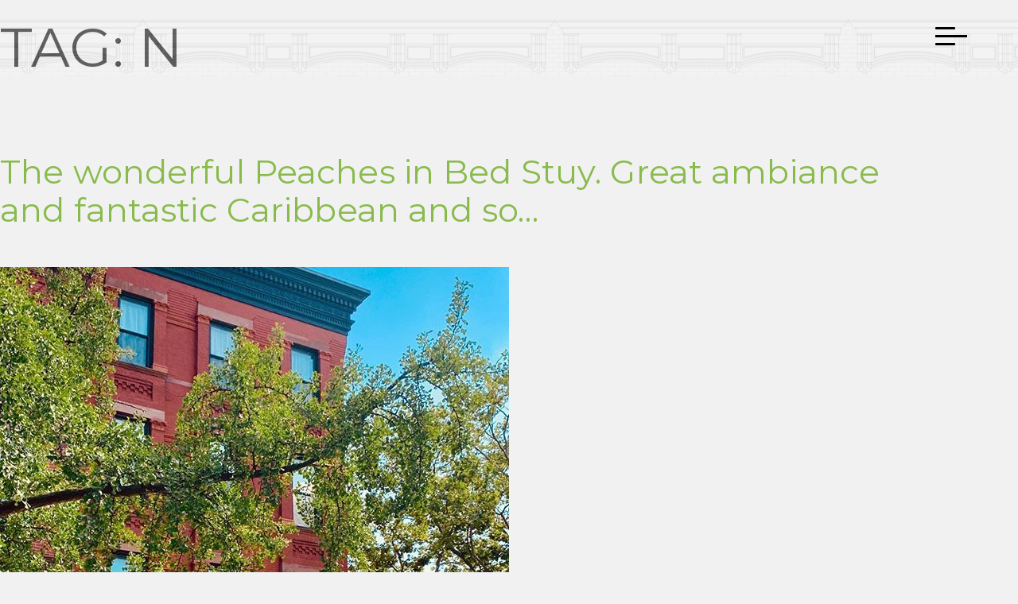

--- FILE ---
content_type: text/html; charset=UTF-8
request_url: https://townhouse-therapy.com/tag/n/
body_size: 17842
content:
<!doctype html>
<html lang="en-US">
<head>
	<meta charset="UTF-8">
	<meta name="viewport" content="width=device-width, initial-scale=1">
	<link rel="profile" href="https://gmpg.org/xfn/11">

	<meta name='robots' content='index, follow, max-image-preview:large, max-snippet:-1, max-video-preview:-1' />

	<!-- This site is optimized with the Yoast SEO plugin v26.7 - https://yoast.com/wordpress/plugins/seo/ -->
	<title>n Archives - Townhouse Therapy</title>
	<link rel="canonical" href="https://townhouse-therapy.com/tag/n/" />
	<meta property="og:locale" content="en_US" />
	<meta property="og:type" content="article" />
	<meta property="og:title" content="n Archives - Townhouse Therapy" />
	<meta property="og:url" content="https://townhouse-therapy.com/tag/n/" />
	<meta property="og:site_name" content="Townhouse Therapy" />
	<meta name="twitter:card" content="summary_large_image" />
	<meta name="twitter:site" content="@twnhsetherapy" />
	<script type="application/ld+json" class="yoast-schema-graph">{"@context":"https://schema.org","@graph":[{"@type":"CollectionPage","@id":"https://townhouse-therapy.com/tag/n/","url":"https://townhouse-therapy.com/tag/n/","name":"n Archives - Townhouse Therapy","isPartOf":{"@id":"https://townhouse-therapy.com/#website"},"primaryImageOfPage":{"@id":"https://townhouse-therapy.com/tag/n/#primaryimage"},"image":{"@id":"https://townhouse-therapy.com/tag/n/#primaryimage"},"thumbnailUrl":"https://townhouse-therapy.com/wp-content/uploads/2019/07/D-mjBlMWsAAGVNq.jpg","breadcrumb":{"@id":"https://townhouse-therapy.com/tag/n/#breadcrumb"},"inLanguage":"en-US"},{"@type":"ImageObject","inLanguage":"en-US","@id":"https://townhouse-therapy.com/tag/n/#primaryimage","url":"https://townhouse-therapy.com/wp-content/uploads/2019/07/D-mjBlMWsAAGVNq.jpg","contentUrl":"https://townhouse-therapy.com/wp-content/uploads/2019/07/D-mjBlMWsAAGVNq.jpg","width":640,"height":800},{"@type":"BreadcrumbList","@id":"https://townhouse-therapy.com/tag/n/#breadcrumb","itemListElement":[{"@type":"ListItem","position":1,"name":"Home","item":"https://townhouse-therapy.com/"},{"@type":"ListItem","position":2,"name":"n"}]},{"@type":"WebSite","@id":"https://townhouse-therapy.com/#website","url":"https://townhouse-therapy.com/","name":"Townhouse Therapy","description":"REAL ESTATE • SALES &amp; RENTALS • RENOVATION &amp; RESTORATION","publisher":{"@id":"https://townhouse-therapy.com/#organization"},"potentialAction":[{"@type":"SearchAction","target":{"@type":"EntryPoint","urlTemplate":"https://townhouse-therapy.com/?s={search_term_string}"},"query-input":{"@type":"PropertyValueSpecification","valueRequired":true,"valueName":"search_term_string"}}],"inLanguage":"en-US"},{"@type":"Organization","@id":"https://townhouse-therapy.com/#organization","name":"Townhouse Therapy","url":"https://townhouse-therapy.com/","logo":{"@type":"ImageObject","inLanguage":"en-US","@id":"https://townhouse-therapy.com/#/schema/logo/image/","url":"https://townhouse-therapy.com/wp-content/uploads/2018/01/Townhouse-Therapy-Logo-Final-01.png","contentUrl":"https://townhouse-therapy.com/wp-content/uploads/2018/01/Townhouse-Therapy-Logo-Final-01.png","width":1734,"height":459,"caption":"Townhouse Therapy"},"image":{"@id":"https://townhouse-therapy.com/#/schema/logo/image/"},"sameAs":["https://www.facebook.com/TownhouseTherapy/","https://x.com/twnhsetherapy","https://www.instagram.com/townhousetherapy/"]}]}</script>
	<!-- / Yoast SEO plugin. -->


<link rel="alternate" type="application/rss+xml" title="Townhouse Therapy &raquo; Feed" href="https://townhouse-therapy.com/feed/" />
<link rel="alternate" type="application/rss+xml" title="Townhouse Therapy &raquo; Comments Feed" href="https://townhouse-therapy.com/comments/feed/" />
<link rel="alternate" type="application/rss+xml" title="Townhouse Therapy &raquo; n Tag Feed" href="https://townhouse-therapy.com/tag/n/feed/" />
<style id='wp-img-auto-sizes-contain-inline-css' type='text/css'>
img:is([sizes=auto i],[sizes^="auto," i]){contain-intrinsic-size:3000px 1500px}
/*# sourceURL=wp-img-auto-sizes-contain-inline-css */
</style>
<link rel='stylesheet' id='litespeed-cache-dummy-css' href='https://townhouse-therapy.com/wp-content/plugins/litespeed-cache/assets/css/litespeed-dummy.css?ver=41f34d26c51ae7f7b31ef908de7e0459' type='text/css' media='all' />
<link rel='stylesheet' id='sbi_styles-css' href='https://townhouse-therapy.com/wp-content/plugins/instagram-feed/css/sbi-styles.min.css?ver=6.10.0' type='text/css' media='all' />
<style id='wp-emoji-styles-inline-css' type='text/css'>

	img.wp-smiley, img.emoji {
		display: inline !important;
		border: none !important;
		box-shadow: none !important;
		height: 1em !important;
		width: 1em !important;
		margin: 0 0.07em !important;
		vertical-align: -0.1em !important;
		background: none !important;
		padding: 0 !important;
	}
/*# sourceURL=wp-emoji-styles-inline-css */
</style>
<link rel='stylesheet' id='contact-form-7-css' href='https://townhouse-therapy.com/wp-content/plugins/contact-form-7/includes/css/styles.css?ver=6.1.4' type='text/css' media='all' />
<style id='responsive-menu-inline-css' type='text/css'>
/** This file is major component of this plugin so please don't try to edit here. */
#rmp_menu_trigger-28614 {
  width: 55px;
  height: 55px;
  position: fixed;
  top: 15px;
  border-radius: 5px;
  display: none;
  text-decoration: none;
  right: 5%;
  background: #000000;
  transition: transform 1s, background-color 2s;
}
#rmp_menu_trigger-28614:hover, #rmp_menu_trigger-28614:focus {
  background: #000000;
  text-decoration: unset;
}
#rmp_menu_trigger-28614.is-active {
  background: #000000;
}
#rmp_menu_trigger-28614 .rmp-trigger-box {
  width: 25px;
  color: #ffffff;
}
#rmp_menu_trigger-28614 .rmp-trigger-icon-active, #rmp_menu_trigger-28614 .rmp-trigger-text-open {
  display: none;
}
#rmp_menu_trigger-28614.is-active .rmp-trigger-icon-active, #rmp_menu_trigger-28614.is-active .rmp-trigger-text-open {
  display: inline;
}
#rmp_menu_trigger-28614.is-active .rmp-trigger-icon-inactive, #rmp_menu_trigger-28614.is-active .rmp-trigger-text {
  display: none;
}
#rmp_menu_trigger-28614 .rmp-trigger-label {
  color: #ffffff;
  pointer-events: none;
  line-height: 13px;
  font-family: inherit;
  font-size: 14px;
  display: inline;
  text-transform: inherit;
}
#rmp_menu_trigger-28614 .rmp-trigger-label.rmp-trigger-label-top {
  display: block;
  margin-bottom: 12px;
}
#rmp_menu_trigger-28614 .rmp-trigger-label.rmp-trigger-label-bottom {
  display: block;
  margin-top: 12px;
}
#rmp_menu_trigger-28614 .responsive-menu-pro-inner {
  display: block;
}
#rmp_menu_trigger-28614 .rmp-trigger-icon-inactive .rmp-font-icon {
  color: #ffffff;
}
#rmp_menu_trigger-28614 .responsive-menu-pro-inner, #rmp_menu_trigger-28614 .responsive-menu-pro-inner::before, #rmp_menu_trigger-28614 .responsive-menu-pro-inner::after {
  width: 25px;
  height: 3px;
  background-color: #ffffff;
  border-radius: 4px;
  position: absolute;
}
#rmp_menu_trigger-28614 .rmp-trigger-icon-active .rmp-font-icon {
  color: #ffffff;
}
#rmp_menu_trigger-28614.is-active .responsive-menu-pro-inner, #rmp_menu_trigger-28614.is-active .responsive-menu-pro-inner::before, #rmp_menu_trigger-28614.is-active .responsive-menu-pro-inner::after {
  background-color: #ffffff;
}
#rmp_menu_trigger-28614:hover .rmp-trigger-icon-inactive .rmp-font-icon {
  color: #ffffff;
}
#rmp_menu_trigger-28614:not(.is-active):hover .responsive-menu-pro-inner, #rmp_menu_trigger-28614:not(.is-active):hover .responsive-menu-pro-inner::before, #rmp_menu_trigger-28614:not(.is-active):hover .responsive-menu-pro-inner::after {
  background-color: #ffffff;
}
#rmp_menu_trigger-28614 .responsive-menu-pro-inner::before {
  top: 10px;
}
#rmp_menu_trigger-28614 .responsive-menu-pro-inner::after {
  bottom: 10px;
}
#rmp_menu_trigger-28614.is-active .responsive-menu-pro-inner::after {
  bottom: 0;
}
/* Hamburger menu styling */
@media screen and (max-width: 8000px) {
  /** Menu Title Style */
  /** Menu Additional Content Style */
  #rmp_menu_trigger-28614 {
    display: block;
  }
  #rmp-container-28614 {
    position: fixed;
    top: 0;
    margin: 0;
    transition: transform 1s;
    overflow: auto;
    display: block;
    width: 100%;
    background-color: #f1f1f1;
    background-image: url("");
    height: 100%;
    left: 0;
    padding-top: 0px;
    padding-left: 0px;
    padding-bottom: 0px;
    padding-right: 0px;
  }
  #rmp-menu-wrap-28614 {
    padding-top: 0px;
    padding-left: 0px;
    padding-bottom: 0px;
    padding-right: 0px;
    background-color: #f1f1f1;
  }
  #rmp-menu-wrap-28614 .rmp-menu, #rmp-menu-wrap-28614 .rmp-submenu {
    width: 100%;
    box-sizing: border-box;
    margin: 0;
    padding: 0;
  }
  #rmp-menu-wrap-28614 .rmp-submenu-depth-1 .rmp-menu-item-link {
    padding-left: 10%;
  }
  #rmp-menu-wrap-28614 .rmp-submenu-depth-2 .rmp-menu-item-link {
    padding-left: 15%;
  }
  #rmp-menu-wrap-28614 .rmp-submenu-depth-3 .rmp-menu-item-link {
    padding-left: 20%;
  }
  #rmp-menu-wrap-28614 .rmp-submenu-depth-4 .rmp-menu-item-link {
    padding-left: 25%;
  }
  #rmp-menu-wrap-28614 .rmp-submenu.rmp-submenu-open {
    display: block;
  }
  #rmp-menu-wrap-28614 .rmp-menu-item {
    width: 100%;
    list-style: none;
    margin: 0;
  }
  #rmp-menu-wrap-28614 .rmp-menu-item-link {
    height: 40px;
    line-height: 40px;
    font-size: 24px;
    border-bottom: 0px solid #f1f1f1;
    font-family: Muli;
    color: #888888;
    text-align: center;
    background-color: #f1f1f1;
    font-weight: normal;
    letter-spacing: 0px;
    display: block;
    box-sizing: border-box;
    width: 100%;
    text-decoration: none;
    position: relative;
    overflow: hidden;
    transition: background-color 2s, border-color 2s, 2s;
    padding: 0 5%;
    padding-right: 50px;
  }
  #rmp-menu-wrap-28614 .rmp-menu-item-link:after, #rmp-menu-wrap-28614 .rmp-menu-item-link:before {
    display: none;
  }
  #rmp-menu-wrap-28614 .rmp-menu-item-link:hover, #rmp-menu-wrap-28614 .rmp-menu-item-link:focus {
    color: #ffffff;
    border-color: #f1f1f1;
    background-color: #3f3f3f;
  }
  #rmp-menu-wrap-28614 .rmp-menu-item-link:focus {
    outline: none;
    border-color: unset;
    box-shadow: unset;
  }
  #rmp-menu-wrap-28614 .rmp-menu-item-link .rmp-font-icon {
    height: 40px;
    line-height: 40px;
    margin-right: 10px;
    font-size: 24px;
  }
  #rmp-menu-wrap-28614 .rmp-menu-current-item .rmp-menu-item-link {
    color: #888888;
    border-color: #888888;
    background-color: #f1f1f1;
  }
  #rmp-menu-wrap-28614 .rmp-menu-current-item .rmp-menu-item-link:hover, #rmp-menu-wrap-28614 .rmp-menu-current-item .rmp-menu-item-link:focus {
    color: #ffffff;
    border-color: #3f3f3f;
    background-color: #3f3f3f;
  }
  #rmp-menu-wrap-28614 .rmp-menu-subarrow {
    position: absolute;
    top: 0;
    bottom: 0;
    text-align: center;
    overflow: hidden;
    background-size: cover;
    overflow: hidden;
    right: 0;
    border-left-style: solid;
    border-left-color: #212121;
    border-left-width: 1px;
    height: 40px;
    width: 40px;
    color: #ffffff;
    background-color: #212121;
  }
  #rmp-menu-wrap-28614 .rmp-menu-subarrow svg {
    fill: #ffffff;
  }
  #rmp-menu-wrap-28614 .rmp-menu-subarrow:hover {
    color: #ffffff;
    border-color: #3f3f3f;
    background-color: #3f3f3f;
  }
  #rmp-menu-wrap-28614 .rmp-menu-subarrow:hover svg {
    fill: #ffffff;
  }
  #rmp-menu-wrap-28614 .rmp-menu-subarrow .rmp-font-icon {
    margin-right: unset;
  }
  #rmp-menu-wrap-28614 .rmp-menu-subarrow * {
    vertical-align: middle;
    line-height: 40px;
  }
  #rmp-menu-wrap-28614 .rmp-menu-subarrow-active {
    display: block;
    background-size: cover;
    color: #ffffff;
    border-color: #212121;
    background-color: #212121;
  }
  #rmp-menu-wrap-28614 .rmp-menu-subarrow-active svg {
    fill: #ffffff;
  }
  #rmp-menu-wrap-28614 .rmp-menu-subarrow-active:hover {
    color: #ffffff;
    border-color: #3f3f3f;
    background-color: #3f3f3f;
  }
  #rmp-menu-wrap-28614 .rmp-menu-subarrow-active:hover svg {
    fill: #ffffff;
  }
  #rmp-menu-wrap-28614 .rmp-submenu {
    display: none;
  }
  #rmp-menu-wrap-28614 .rmp-submenu .rmp-menu-item-link {
    height: 40px;
    line-height: 40px;
    letter-spacing: 0px;
    font-size: 24px;
    border-bottom: 0px solid #f1f1f1;
    font-family: Muli;
    font-weight: normal;
    color: #888888;
    text-align: center;
    background-color: #f1f1f1;
  }
  #rmp-menu-wrap-28614 .rmp-submenu .rmp-menu-item-link:hover, #rmp-menu-wrap-28614 .rmp-submenu .rmp-menu-item-link:focus {
    color: #ffffff;
    border-color: #f1f1f1;
    background-color: #3f3f3f;
  }
  #rmp-menu-wrap-28614 .rmp-submenu .rmp-menu-current-item .rmp-menu-item-link {
    color: #888888;
    border-color: #888888;
    background-color: #f1f1f1;
  }
  #rmp-menu-wrap-28614 .rmp-submenu .rmp-menu-current-item .rmp-menu-item-link:hover, #rmp-menu-wrap-28614 .rmp-submenu .rmp-menu-current-item .rmp-menu-item-link:focus {
    color: #ffffff;
    border-color: #3f3f3f;
    background-color: #3f3f3f;
  }
  #rmp-menu-wrap-28614 .rmp-submenu .rmp-menu-subarrow {
    right: 0;
    border-right: unset;
    border-left-style: solid;
    border-left-color: #212121;
    border-left-width: 1px;
    height: 40px;
    line-height: 40px;
    width: 40px;
    color: #ffffff;
    background-color: #212121;
  }
  #rmp-menu-wrap-28614 .rmp-submenu .rmp-menu-subarrow:hover {
    color: #ffffff;
    border-color: #3f3f3f;
    background-color: #3f3f3f;
  }
  #rmp-menu-wrap-28614 .rmp-submenu .rmp-menu-subarrow-active {
    color: #ffffff;
    border-color: #212121;
    background-color: #212121;
  }
  #rmp-menu-wrap-28614 .rmp-submenu .rmp-menu-subarrow-active:hover {
    color: #ffffff;
    border-color: #3f3f3f;
    background-color: #3f3f3f;
  }
  #rmp-menu-wrap-28614 .rmp-menu-item-description {
    margin: 0;
    padding: 5px 5%;
    opacity: 0.8;
    color: #888888;
  }
  #rmp-search-box-28614 {
    display: block;
    padding-top: 0px;
    padding-left: 5%;
    padding-bottom: 0px;
    padding-right: 5%;
  }
  #rmp-search-box-28614 .rmp-search-form {
    margin: 0;
  }
  #rmp-search-box-28614 .rmp-search-box {
    background: #ffffff;
    border: 1px solid #dadada;
    color: #ffffff;
    width: 100%;
    padding: 0 5%;
    border-radius: 30px;
    height: 45px;
    -webkit-appearance: none;
  }
  #rmp-search-box-28614 .rmp-search-box::placeholder {
    color: #c7c7cd;
  }
  #rmp-search-box-28614 .rmp-search-box:focus {
    background-color: #ffffff;
    outline: 2px solid #dadada;
    color: #ffffff;
  }
  #rmp-menu-title-28614 {
    background-color: #f1f1f1;
    color: #ffffff;
    text-align: left;
    font-size: 13px;
    padding-top: 10%;
    padding-left: 5%;
    padding-bottom: 0%;
    padding-right: 5%;
    font-weight: 400;
    transition: background-color 2s, border-color 2s, color 2s;
  }
  #rmp-menu-title-28614:hover {
    background-color: #888888;
    color: #888888;
  }
  #rmp-menu-title-28614 > .rmp-menu-title-link {
    color: #ffffff;
    width: 100%;
    background-color: unset;
    text-decoration: none;
  }
  #rmp-menu-title-28614 > .rmp-menu-title-link:hover {
    color: #888888;
  }
  #rmp-menu-title-28614 .rmp-font-icon {
    font-size: 13px;
  }
  #rmp-menu-additional-content-28614 {
    padding-top: 0px;
    padding-left: 5%;
    padding-bottom: 0px;
    padding-right: 5%;
    color: #ffffff;
    text-align: center;
    font-size: 16px;
  }
}
/**
This file contents common styling of menus.
*/
.rmp-container {
  display: none;
  visibility: visible;
  padding: 0px 0px 0px 0px;
  z-index: 99998;
  transition: all 0.3s;
  /** Scrolling bar in menu setting box **/
}
.rmp-container.rmp-fade-top, .rmp-container.rmp-fade-left, .rmp-container.rmp-fade-right, .rmp-container.rmp-fade-bottom {
  display: none;
}
.rmp-container.rmp-slide-left, .rmp-container.rmp-push-left {
  transform: translateX(-100%);
  -ms-transform: translateX(-100%);
  -webkit-transform: translateX(-100%);
  -moz-transform: translateX(-100%);
}
.rmp-container.rmp-slide-left.rmp-menu-open, .rmp-container.rmp-push-left.rmp-menu-open {
  transform: translateX(0);
  -ms-transform: translateX(0);
  -webkit-transform: translateX(0);
  -moz-transform: translateX(0);
}
.rmp-container.rmp-slide-right, .rmp-container.rmp-push-right {
  transform: translateX(100%);
  -ms-transform: translateX(100%);
  -webkit-transform: translateX(100%);
  -moz-transform: translateX(100%);
}
.rmp-container.rmp-slide-right.rmp-menu-open, .rmp-container.rmp-push-right.rmp-menu-open {
  transform: translateX(0);
  -ms-transform: translateX(0);
  -webkit-transform: translateX(0);
  -moz-transform: translateX(0);
}
.rmp-container.rmp-slide-top, .rmp-container.rmp-push-top {
  transform: translateY(-100%);
  -ms-transform: translateY(-100%);
  -webkit-transform: translateY(-100%);
  -moz-transform: translateY(-100%);
}
.rmp-container.rmp-slide-top.rmp-menu-open, .rmp-container.rmp-push-top.rmp-menu-open {
  transform: translateY(0);
  -ms-transform: translateY(0);
  -webkit-transform: translateY(0);
  -moz-transform: translateY(0);
}
.rmp-container.rmp-slide-bottom, .rmp-container.rmp-push-bottom {
  transform: translateY(100%);
  -ms-transform: translateY(100%);
  -webkit-transform: translateY(100%);
  -moz-transform: translateY(100%);
}
.rmp-container.rmp-slide-bottom.rmp-menu-open, .rmp-container.rmp-push-bottom.rmp-menu-open {
  transform: translateX(0);
  -ms-transform: translateX(0);
  -webkit-transform: translateX(0);
  -moz-transform: translateX(0);
}
.rmp-container::-webkit-scrollbar {
  width: 0px;
}
.rmp-container ::-webkit-scrollbar-track {
  box-shadow: inset 0 0 5px transparent;
}
.rmp-container ::-webkit-scrollbar-thumb {
  background: transparent;
}
.rmp-container ::-webkit-scrollbar-thumb:hover {
  background: transparent;
}
.rmp-container .rmp-menu-wrap .rmp-menu {
  transition: none;
  border-radius: 0;
  box-shadow: none;
  background: none;
  border: 0;
  bottom: auto;
  box-sizing: border-box;
  clip: auto;
  color: #666;
  display: block;
  float: none;
  font-family: inherit;
  font-size: 14px;
  height: auto;
  left: auto;
  line-height: 1.7;
  list-style-type: none;
  margin: 0;
  min-height: auto;
  max-height: none;
  opacity: 1;
  outline: none;
  overflow: visible;
  padding: 0;
  position: relative;
  pointer-events: auto;
  right: auto;
  text-align: left;
  text-decoration: none;
  text-indent: 0;
  text-transform: none;
  transform: none;
  top: auto;
  visibility: inherit;
  width: auto;
  word-wrap: break-word;
  white-space: normal;
}
.rmp-container .rmp-menu-additional-content {
  display: block;
  word-break: break-word;
}
.rmp-container .rmp-menu-title {
  display: flex;
  flex-direction: column;
}
.rmp-container .rmp-menu-title .rmp-menu-title-image {
  max-width: 100%;
  margin-bottom: 15px;
  display: block;
  margin: auto;
  margin-bottom: 15px;
}
button.rmp_menu_trigger {
  z-index: 999999;
  overflow: hidden;
  outline: none;
  border: 0;
  display: none;
  margin: 0;
  transition: transform 0.5s, background-color 0.5s;
  padding: 0;
}
button.rmp_menu_trigger .responsive-menu-pro-inner::before, button.rmp_menu_trigger .responsive-menu-pro-inner::after {
  content: "";
  display: block;
}
button.rmp_menu_trigger .responsive-menu-pro-inner::before {
  top: 10px;
}
button.rmp_menu_trigger .responsive-menu-pro-inner::after {
  bottom: 10px;
}
button.rmp_menu_trigger .rmp-trigger-box {
  width: 40px;
  display: inline-block;
  position: relative;
  pointer-events: none;
  vertical-align: super;
}
.admin-bar .rmp-container, .admin-bar .rmp_menu_trigger {
  margin-top: 32px !important;
}
@media screen and (max-width: 782px) {
  .admin-bar .rmp-container, .admin-bar .rmp_menu_trigger {
    margin-top: 46px !important;
  }
}
/*  Menu Trigger Boring Animation */
.rmp-menu-trigger-boring .responsive-menu-pro-inner {
  transition-property: none;
}
.rmp-menu-trigger-boring .responsive-menu-pro-inner::after, .rmp-menu-trigger-boring .responsive-menu-pro-inner::before {
  transition-property: none;
}
.rmp-menu-trigger-boring.is-active .responsive-menu-pro-inner {
  transform: rotate(45deg);
}
.rmp-menu-trigger-boring.is-active .responsive-menu-pro-inner:before {
  top: 0;
  opacity: 0;
}
.rmp-menu-trigger-boring.is-active .responsive-menu-pro-inner:after {
  bottom: 0;
  transform: rotate(-90deg);
}

/*# sourceURL=responsive-menu-inline-css */
</style>
<link rel='stylesheet' id='dashicons-css' href='https://townhouse-therapy.com/wp-includes/css/dashicons.min.css?ver=41f34d26c51ae7f7b31ef908de7e0459' type='text/css' media='all' />
<link rel='stylesheet' id='townhousetherapy-style-css' href='https://townhouse-therapy.com/wp-content/themes/townhousetherapy/style.css?ver=41f34d26c51ae7f7b31ef908de7e0459' type='text/css' media='all' />
<link rel='stylesheet' id='elementor-icons-css' href='https://townhouse-therapy.com/wp-content/plugins/elementor/assets/lib/eicons/css/elementor-icons.min.css?ver=5.45.0' type='text/css' media='all' />
<link rel='stylesheet' id='elementor-frontend-css' href='https://townhouse-therapy.com/wp-content/plugins/elementor/assets/css/frontend.min.css?ver=3.34.1' type='text/css' media='all' />
<link rel='stylesheet' id='elementor-post-23855-css' href='https://townhouse-therapy.com/wp-content/uploads/elementor/css/post-23855.css?ver=1768727490' type='text/css' media='all' />
<link rel='stylesheet' id='font-awesome-5-all-css' href='https://townhouse-therapy.com/wp-content/plugins/elementor/assets/lib/font-awesome/css/all.min.css?ver=3.34.1' type='text/css' media='all' />
<link rel='stylesheet' id='font-awesome-4-shim-css' href='https://townhouse-therapy.com/wp-content/plugins/elementor/assets/lib/font-awesome/css/v4-shims.min.css?ver=3.34.1' type='text/css' media='all' />
<link rel='stylesheet' id='sbistyles-css' href='https://townhouse-therapy.com/wp-content/plugins/instagram-feed/css/sbi-styles.min.css?ver=6.10.0' type='text/css' media='all' />
<link rel='stylesheet' id='cf7cf-style-css' href='https://townhouse-therapy.com/wp-content/plugins/cf7-conditional-fields/style.css?ver=2.6.7' type='text/css' media='all' />
<link rel='stylesheet' id='elementor-gf-local-roboto-css' href='https://townhouse-therapy.com/wp-content/uploads/elementor/google-fonts/css/roboto.css?ver=1742246152' type='text/css' media='all' />
<link rel='stylesheet' id='elementor-gf-local-robotoslab-css' href='https://townhouse-therapy.com/wp-content/uploads/elementor/google-fonts/css/robotoslab.css?ver=1742246165' type='text/css' media='all' />
<script type="text/javascript" src="https://townhouse-therapy.com/wp-includes/js/jquery/jquery.min.js?ver=3.7.1" id="jquery-core-js"></script>
<script type="text/javascript" src="https://townhouse-therapy.com/wp-includes/js/jquery/jquery-migrate.min.js?ver=3.4.1" id="jquery-migrate-js"></script>
<script type="text/javascript" id="rmp_menu_scripts-js-extra">
/* <![CDATA[ */
var rmp_menu = {"ajaxURL":"https://townhouse-therapy.com/wp-admin/admin-ajax.php","wp_nonce":"9a581c3cc6","menu":[{"menu_theme":null,"theme_type":"default","theme_location_menu":"","submenu_submenu_arrow_width":"40","submenu_submenu_arrow_width_unit":"px","submenu_submenu_arrow_height":"40","submenu_submenu_arrow_height_unit":"px","submenu_arrow_position":"right","submenu_sub_arrow_background_colour":"#212121","submenu_sub_arrow_background_hover_colour":"#3f3f3f","submenu_sub_arrow_background_colour_active":"#212121","submenu_sub_arrow_background_hover_colour_active":"#3f3f3f","submenu_sub_arrow_border_width":1,"submenu_sub_arrow_border_width_unit":"px","submenu_sub_arrow_border_colour":"#212121","submenu_sub_arrow_border_hover_colour":"#3f3f3f","submenu_sub_arrow_border_colour_active":"#212121","submenu_sub_arrow_border_hover_colour_active":"#3f3f3f","submenu_sub_arrow_shape_colour":"#ffffff","submenu_sub_arrow_shape_hover_colour":"#ffffff","submenu_sub_arrow_shape_colour_active":"#ffffff","submenu_sub_arrow_shape_hover_colour_active":"#ffffff","use_header_bar":"off","header_bar_items_order":"{\"logo\":\"on\",\"title\":\"on\",\"search\":\"on\",\"html content\":\"on\"}","header_bar_title":"","header_bar_html_content":"","header_bar_logo":"","header_bar_logo_link":"","header_bar_logo_width":null,"header_bar_logo_width_unit":"%","header_bar_logo_height":null,"header_bar_logo_height_unit":"%","header_bar_height":"80","header_bar_height_unit":"px","header_bar_padding":{"top":"0px","right":"5%","bottom":"0px","left":"5%"},"header_bar_font":"","header_bar_font_size":"14","header_bar_font_size_unit":"px","header_bar_text_color":"#ffffff","header_bar_background_color":"#ffffff","header_bar_breakpoint":"800","header_bar_position_type":"fixed","header_bar_adjust_page":null,"header_bar_scroll_enable":"off","header_bar_scroll_background_color":"#36bdf6","mobile_breakpoint":"600","tablet_breakpoint":"8000","transition_speed":"2","sub_menu_speed":"0.2","show_menu_on_page_load":"","menu_disable_scrolling":"off","menu_overlay":"off","menu_overlay_colour":"rgba(0, 0, 0, 0.7)","desktop_menu_width":"","desktop_menu_width_unit":"%","desktop_menu_positioning":"fixed","desktop_menu_side":"","desktop_menu_to_hide":"","use_current_theme_location":"off","mega_menu":{"225":"off","227":"off","229":"off","228":"off","226":"off"},"desktop_submenu_open_animation":"","desktop_submenu_open_animation_speed":"0ms","desktop_submenu_open_on_click":"","desktop_menu_hide_and_show":"","menu_name":"Default Menu","menu_to_use":"menu-1","different_menu_for_mobile":"off","menu_to_use_in_mobile":"main-menu","use_mobile_menu":"on","use_tablet_menu":"on","use_desktop_menu":"","menu_display_on":"all-pages","menu_to_hide":"","submenu_descriptions_on":"","custom_walker":"","menu_background_colour":"#f1f1f1","menu_depth":"5","smooth_scroll_on":"off","smooth_scroll_speed":"500","menu_font_icons":[],"menu_links_height":"40","menu_links_height_unit":"px","menu_links_line_height":"40","menu_links_line_height_unit":"px","menu_depth_0":"5","menu_depth_0_unit":"%","menu_font_size":"24","menu_font_size_unit":"px","menu_font":"Muli","menu_font_weight":"normal","menu_text_alignment":"center","menu_text_letter_spacing":"","menu_word_wrap":"off","menu_link_colour":"#888888","menu_link_hover_colour":"#ffffff","menu_current_link_colour":"#888888","menu_current_link_hover_colour":"#ffffff","menu_item_background_colour":"#f1f1f1","menu_item_background_hover_colour":"#3f3f3f","menu_current_item_background_colour":"#f1f1f1","menu_current_item_background_hover_colour":"#3f3f3f","menu_border_width":"0","menu_border_width_unit":"px","menu_item_border_colour":"#f1f1f1","menu_item_border_colour_hover":"#f1f1f1","menu_current_item_border_colour":"#888888","menu_current_item_border_hover_colour":"#3f3f3f","submenu_links_height":"40","submenu_links_height_unit":"px","submenu_links_line_height":"40","submenu_links_line_height_unit":"px","menu_depth_side":"left","menu_depth_1":"10","menu_depth_1_unit":"%","menu_depth_2":"15","menu_depth_2_unit":"%","menu_depth_3":"20","menu_depth_3_unit":"%","menu_depth_4":"25","menu_depth_4_unit":"%","submenu_item_background_colour":"#f1f1f1","submenu_item_background_hover_colour":"#3f3f3f","submenu_current_item_background_colour":"#f1f1f1","submenu_current_item_background_hover_colour":"#3f3f3f","submenu_border_width":"0","submenu_border_width_unit":"px","submenu_item_border_colour":"#f1f1f1","submenu_item_border_colour_hover":"#f1f1f1","submenu_current_item_border_colour":"#888888","submenu_current_item_border_hover_colour":"#3f3f3f","submenu_font_size":"24","submenu_font_size_unit":"px","submenu_font":"Muli","submenu_font_weight":"normal","submenu_text_letter_spacing":"","submenu_text_alignment":"center","submenu_link_colour":"#888888","submenu_link_hover_colour":"#ffffff","submenu_current_link_colour":"#888888","submenu_current_link_hover_colour":"#ffffff","inactive_arrow_shape":"\u25bc","active_arrow_shape":"\u25b2","inactive_arrow_font_icon":"","active_arrow_font_icon":"","inactive_arrow_image":"","active_arrow_image":"","submenu_arrow_width":"40","submenu_arrow_width_unit":"px","submenu_arrow_height":"40","submenu_arrow_height_unit":"px","arrow_position":"right","menu_sub_arrow_shape_colour":"#ffffff","menu_sub_arrow_shape_hover_colour":"#ffffff","menu_sub_arrow_shape_colour_active":"#ffffff","menu_sub_arrow_shape_hover_colour_active":"#ffffff","menu_sub_arrow_border_width":1,"menu_sub_arrow_border_width_unit":"px","menu_sub_arrow_border_colour":"#212121","menu_sub_arrow_border_hover_colour":"#3f3f3f","menu_sub_arrow_border_colour_active":"#212121","menu_sub_arrow_border_hover_colour_active":"#3f3f3f","menu_sub_arrow_background_colour":"#212121","menu_sub_arrow_background_hover_colour":"#3f3f3f","menu_sub_arrow_background_colour_active":"#212121","menu_sub_arrow_background_hover_colour_active":"#3f3f3f","fade_submenus":"off","fade_submenus_side":"left","fade_submenus_delay":"100","fade_submenus_speed":"500","use_slide_effect":"off","slide_effect_back_to_text":"Back","accordion_animation":"off","auto_expand_all_submenus":"off","auto_expand_current_submenus":"off","menu_item_click_to_trigger_submenu":"off","button_width":"55","button_width_unit":"px","button_height":"55","button_height_unit":"px","button_background_colour":"#000000","button_background_colour_hover":"#000000","button_background_colour_active":"#000000","toggle_button_border_radius":"5","button_transparent_background":"off","button_left_or_right":"right","button_position_type":"fixed","button_distance_from_side":"5","button_distance_from_side_unit":"%","button_top":"15","button_top_unit":"px","button_push_with_animation":"off","button_click_animation":"boring","button_line_margin":"5","button_line_margin_unit":"px","button_line_width":"25","button_line_width_unit":"px","button_line_height":"3","button_line_height_unit":"px","button_line_colour":"#ffffff","button_line_colour_hover":"#ffffff","button_line_colour_active":"#ffffff","button_font_icon":"","button_font_icon_when_clicked":"","button_image":"","button_image_when_clicked":"","button_title":"","button_title_open":"","button_title_position":"left","menu_container_columns":"","button_font":"","button_font_size":"14","button_font_size_unit":"px","button_title_line_height":"13","button_title_line_height_unit":"px","button_text_colour":"#ffffff","button_trigger_type_click":"on","button_trigger_type_hover":"off","button_click_trigger":"#responsive-menu-button","items_order":{"title":"","menu":"on","search":"","additional content":"on"},"menu_title":"\"Muli\", Sans-serif","menu_title_link":"","menu_title_link_location":"_self","menu_title_image":"","menu_title_font_icon":"","menu_title_section_padding":{"top":"10%","right":"5%","bottom":"0%","left":"5%"},"menu_title_background_colour":"#f1f1f1","menu_title_background_hover_colour":"#888888","menu_title_font_size":"13","menu_title_font_size_unit":"px","menu_title_alignment":"left","menu_title_font_weight":"400","menu_title_font_family":"","menu_title_colour":"#ffffff","menu_title_hover_colour":"#888888","menu_title_image_width":null,"menu_title_image_width_unit":"%","menu_title_image_height":null,"menu_title_image_height_unit":"px","menu_additional_content":"","menu_additional_section_padding":{"left":"5%","top":"0px","right":"5%","bottom":"0px"},"menu_additional_content_font_size":"16","menu_additional_content_font_size_unit":"px","menu_additional_content_alignment":"center","menu_additional_content_colour":"#ffffff","menu_search_box_text":"Search","menu_search_box_code":"","menu_search_section_padding":{"left":"5%","top":"0px","right":"5%","bottom":"0px"},"menu_search_box_height":"45","menu_search_box_height_unit":"px","menu_search_box_border_radius":"30","menu_search_box_text_colour":"#ffffff","menu_search_box_background_colour":"#ffffff","menu_search_box_placeholder_colour":"#c7c7cd","menu_search_box_border_colour":"#dadada","menu_section_padding":{"top":"0px","right":"0px","bottom":"0px","left":"0px"},"menu_width":"100","menu_width_unit":"%","menu_maximum_width":"","menu_maximum_width_unit":"px","menu_minimum_width":"","menu_minimum_width_unit":"px","menu_auto_height":"off","menu_container_padding":{"top":"0px","right":"0px","bottom":"0px","left":"0px"},"menu_container_background_colour":"#f1f1f1","menu_background_image":"","animation_type":"push","menu_appear_from":"top","animation_speed":"1","page_wrapper":"","menu_close_on_body_click":"off","menu_close_on_scroll":"off","menu_close_on_link_click":"off","enable_touch_gestures":"","active_arrow_font_icon_type":"font-awesome","active_arrow_image_alt":"","admin_theme":"dark","breakpoint":"8000","button_font_icon_type":"font-awesome","button_font_icon_when_clicked_type":"font-awesome","button_image_alt":"","button_image_alt_when_clicked":"","button_trigger_type":"click","custom_css":"","desktop_menu_options":"{\"541\":{\"type\":\"standard\",\"width\":\"auto\",\"parent_background_colour\":\"\",\"parent_background_image\":\"\"},\"342\":{\"type\":\"standard\",\"width\":\"auto\",\"parent_background_colour\":\"\",\"parent_background_image\":\"\"},\"516\":{\"type\":\"standard\",\"width\":\"auto\",\"parent_background_colour\":\"\",\"parent_background_image\":\"\"},\"517\":{\"type\":\"standard\",\"width\":\"auto\",\"parent_background_colour\":\"\",\"parent_background_image\":\"\"},\"343\":{\"type\":\"standard\",\"width\":\"auto\",\"parent_background_colour\":\"\",\"parent_background_image\":\"\"},\"515\":{\"type\":\"standard\",\"width\":\"auto\",\"parent_background_colour\":\"\",\"parent_background_image\":\"\"},\"518\":{\"type\":\"standard\",\"width\":\"auto\",\"parent_background_colour\":\"\",\"parent_background_image\":\"\"}}","excluded_pages":null,"external_files":"off","header_bar_logo_alt":"","hide_on_desktop":"off","hide_on_mobile":"off","inactive_arrow_font_icon_type":"font-awesome","inactive_arrow_image_alt":"","keyboard_shortcut_close_menu":"27,37","keyboard_shortcut_open_menu":"32,39","menu_adjust_for_wp_admin_bar":"off","menu_depth_5":"30","menu_depth_5_unit":"%","menu_title_font_icon_type":"font-awesome","menu_title_image_alt":"","minify_scripts":"off","mobile_only":"off","remove_bootstrap":"","remove_fontawesome":"","scripts_in_footer":"off","shortcode":"off","single_menu_font":"","single_menu_font_size":"14","single_menu_font_size_unit":"px","single_menu_height":"80","single_menu_height_unit":"px","single_menu_item_background_colour":"#ffffff","single_menu_item_background_colour_hover":"#ffffff","single_menu_item_link_colour":"#000000","single_menu_item_link_colour_hover":"#000000","single_menu_item_submenu_background_colour":"#ffffff","single_menu_item_submenu_background_colour_hover":"#ffffff","single_menu_item_submenu_link_colour":"#000000","single_menu_item_submenu_link_colour_hover":"#000000","single_menu_line_height":"80","single_menu_line_height_unit":"px","single_menu_submenu_font":"","single_menu_submenu_font_size":"12","single_menu_submenu_font_size_unit":"px","single_menu_submenu_height":"40","single_menu_submenu_height_unit":"px","single_menu_submenu_line_height":"40","single_menu_submenu_line_height_unit":"px","menu_title_padding":{"left":"5%","top":"0px","right":"5%","bottom":"0px"},"menu_id":28614,"active_toggle_contents":"\u25b2","inactive_toggle_contents":"\u25bc"}]};
//# sourceURL=rmp_menu_scripts-js-extra
/* ]]> */
</script>
<script type="text/javascript" src="https://townhouse-therapy.com/wp-content/plugins/responsive-menu/v4.0.0/assets/js/rmp-menu.js?ver=4.6.0" id="rmp_menu_scripts-js"></script>
<script type="text/javascript" src="https://townhouse-therapy.com/wp-content/plugins/elementor/assets/lib/font-awesome/js/v4-shims.min.js?ver=3.34.1" id="font-awesome-4-shim-js"></script>
<link rel="https://api.w.org/" href="https://townhouse-therapy.com/wp-json/" /><link rel="alternate" title="JSON" type="application/json" href="https://townhouse-therapy.com/wp-json/wp/v2/tags/80" /><meta name="generator" content="Elementor 3.34.1; features: additional_custom_breakpoints; settings: css_print_method-external, google_font-enabled, font_display-auto">
<!-- Google tag (gtag.js) -->
<script async src="https://www.googletagmanager.com/gtag/js?id=G-GPQ1X2HJKM"></script>
<script>
  window.dataLayer = window.dataLayer || [];
  function gtag(){dataLayer.push(arguments);}
  gtag('js', new Date());

  gtag('config', 'G-GPQ1X2HJKM');
</script>
<!-- Google tag (gtag.js) -->
<script async src="https://www.googletagmanager.com/gtag/js?id=G-0BNE4BY211"></script>
<script>
  window.dataLayer = window.dataLayer || [];
  function gtag(){dataLayer.push(arguments);}
  gtag('js', new Date());

  gtag('config', 'G-0BNE4BY211');
</script>
			<style>
				.e-con.e-parent:nth-of-type(n+4):not(.e-lazyloaded):not(.e-no-lazyload),
				.e-con.e-parent:nth-of-type(n+4):not(.e-lazyloaded):not(.e-no-lazyload) * {
					background-image: none !important;
				}
				@media screen and (max-height: 1024px) {
					.e-con.e-parent:nth-of-type(n+3):not(.e-lazyloaded):not(.e-no-lazyload),
					.e-con.e-parent:nth-of-type(n+3):not(.e-lazyloaded):not(.e-no-lazyload) * {
						background-image: none !important;
					}
				}
				@media screen and (max-height: 640px) {
					.e-con.e-parent:nth-of-type(n+2):not(.e-lazyloaded):not(.e-no-lazyload),
					.e-con.e-parent:nth-of-type(n+2):not(.e-lazyloaded):not(.e-no-lazyload) * {
						background-image: none !important;
					}
				}
			</style>
			<noscript><style>.lazyload[data-src]{display:none !important;}</style></noscript><style>.lazyload{background-image:none !important;}.lazyload:before{background-image:none !important;}</style><link rel="icon" href="https://townhouse-therapy.com/wp-content/uploads/2018/02/Townhouse-Therapy-Icon-1-150x150.png" sizes="32x32" />
<link rel="icon" href="https://townhouse-therapy.com/wp-content/uploads/2018/02/Townhouse-Therapy-Icon-1.png" sizes="192x192" />
<link rel="apple-touch-icon" href="https://townhouse-therapy.com/wp-content/uploads/2018/02/Townhouse-Therapy-Icon-1.png" />
<meta name="msapplication-TileImage" content="https://townhouse-therapy.com/wp-content/uploads/2018/02/Townhouse-Therapy-Icon-1.png" />
		<style type="text/css" id="wp-custom-css">
			@import url('https://fonts.googleapis.com/css?family=Lato:300,400|Montserrat');
body {background: #f1f1f1;}
html, .root {
  font-size: 16px;
  line-height: 24px;
}
body, .article {
  font-family: 'Lato', sans-serif;
  font-size: 1em;
  line-height: 1.5em;
  margin: auto;
  color: #7a7979;
}
h1, h2, h3, h4, h5 {font-family: "Montserrat", Sans-serif; letter-spacing: 0.003em; font-weight: 300}

h1, .h1 {
  font-size: 4.25em;
  line-height: 1.05882353em;
  margin-top: 0.35294118em;
  margin-bottom: 0.70588236em;
	text-transform: uppercase;
  color: #474747;
}
h2, .h2 {
  color: #89bb4c;
  font-size: 2.625em;
  line-height: 1.14285714em;
  margin-top: 0.57142857em;
  margin-bottom: 0.57142857em;
}
h3, .h3, h3.elementor-heading-title.elementor-size-default {
  font-size: 1.625em;
  line-height: 1.46154em;
  margin-top: 0.92307692em;
  margin-bottom: 0em;
}
h4, .h4 {
  font-size: 1em;
  line-height: 1.5em;
  margin-top: 1.5em;
  margin-bottom: 0em;
}
h5, .h5, .h5 h3.elementor-image-box-title {
    margin-top: 0.75em;
    margin-bottom: 0.75em;
    text-transform: uppercase;
    text-align: center;
    font-weight: 700;
    letter-spacing: 0.5em;
    font-size: 0.83em;
	line-height: 1.25em !important;
}
h5.right, .h5.right {text-align: right;}
p, ul, ol, pre, table, blockquote {
  margin-top: 0em;
  margin-bottom: 1.5em;
}
blockquote {
    border-left: 5px solid #89bb4c;
    padding-left: 10px;
    padding-bottom: 5px;
}
ul ul, ol ol, ul ol, ol ul {
  margin-top: 0em;
  margin-bottom: 0em;
}

hr, .hr {
  border: 1px solid;
  margin: -1px 0;
}
sub, sup {
  line-height: 0;
  position: relative;
  vertical-align: baseline;
}
sup {
  top: -0.5em;
}
sub {
  bottom: -0.25em;
}
hr, .hr {border: 2px solid #89bb4c;}
a, a:visited {
	color:#89bb4c;
}
a:hover, a:focus, a:active {
	color: #7a7979;
}
button, input[type="button"], input[type="reset"], input[type="submit"], .elementor-button {
    background-color: #89bb4c;
    font-family: 'Montserrat', sans-serif;
    text-transform: uppercase;
    letter-spacing: 0.15em;
    padding: 15px 20px !important;
	border-radius: 0 !important;
}
.elementor-widget-button .elementor-button {
    background-color: #89bb4c;
}
button:hover, input[type="button"]:hover, input[type="reset"]:hover, input[type="submit"]:hover,.elementor-button:hover {
    background-color: #474747;
}

input[type="text"], input[type="email"], input[type="url"], input[type="password"], input[type="search"], input[type="number"], input[type="tel"], input[type="range"], input[type="date"], input[type="month"], input[type="week"], input[type="time"], input[type="datetime"], input[type="datetime-local"], input[type="color"], textarea {
    color: #666;
    border: 1px solid #ccc;
    border-radius: 0;
    padding: 3px 5px;
    margin-bottom: 15px;
    font-size: .8rem;
    font-family: 'Montserrat', sans-serif;
    letter-spacing: 0.05em;
}
button, input[type="button"], input[type="reset"], input[type="submit"] {color: white;}
/**** sections ****/
section.style-1 {background-color: #272727; padding:100px;}
section.style-2 {background-color: #ffffff; padding:100px;}
section.style-3{padding:100px;}
section.style-4{padding:100px 0;}
section.hero-section {margin-top: 50px;padding: 100px 0 0;}
section.home-hero{padding:100px;}
section.portfolio-1{padding:100px 0 0 0;}
section.portfolio-2{padding:0 0 0 0; margin-top: 15px;}
section.portfolio-3{padding:0 0 100px 0; margin-top: 15px;}

.tml .tml-user-avatar {text-align: left; display: inline;}

ul.tml-user-links {
    display: inline-block;
    text-align: left;
    margin: 0;
}

/**** menu open ****/
.responsive-menu-boring.is-active .responsive-menu-inner {
    transform: rotate(180deg);
}
ul#responsive-menu {
    padding-top: 100px !important;
}
#responsive-menu-container #responsive-menu li.responsive-menu-item a {
    font-size: 2.25rem !important;
    /*line-height: 2em !important;*/
    text-transform: uppercase !important;
    letter-spacing: 0.1em !important;
    font-family: 'Lato', sans-serif !important;
    font-weight: 300;
}
#responsive-menu-container #responsive-menu li.responsive-menu-current-item > .responsive-menu-item-link {
    background-color: #f1f1f1;
    color: #888888;
    border-color: #888888;
}
.responsive-menu-boring.is-active .responsive-menu-inner::after {
    bottom: -5px;
    transform: rotate(-90deg);
    width: 30px;
}
/****menu button****/
button#responsive-menu-button {
    top: 10px;
    right: 20px;
    background-color: transparent !important;
}
.responsive-menu-accessible .responsive-menu-box {
    display: inline-block;
    vertical-align: top;
}
.responsive-menu-open button#responsive-menu-button:hover, .responsive-menu-open button#responsive-menu-button:focus, button#responsive-menu-button:hover, button#responsive-menu-button:focus {
    background-color: transparent  !important;
}
.responsive-menu-inner, .responsive-menu-inner::before, .responsive-menu-inner::after {
    border-radius: 0 !important;
}
.responsive-menu-inner, .responsive-menu-inner::before, .responsive-menu-inner::after { background-color: #000000 !important;}
.responsive-menu-inner {
    width: 40px !important;
    height: 3px;
    background-color: #000000 !important;
}

/****listings****/
a.view-gallery, a.view-detail {
    display: none !important;
}
.grid-category a {
    padding: 0 !important;
    letter-spacing: 0.1em;
    border-bottom: 2px solid #fff;
    padding-right: 10px !important;
    padding-left: 5px !important;
font-family: 'Montserrat', sans-serif;
	margin-top:70px;
}
.grid-category a.active, .grid-category a:hover, .grid-category a:focus, .grid-category a:active {
    color: #89bb4c !important;
    border-bottom: 2px solid #89bb4c;
}
/***listings page***/
.grid-plus-container .post-item .title a {
    font-family: 'Montserrat', sans-serif;
  text-transform: uppercase;
  text-align:center;
	font-weight: 700;
	letter-spacing:0.25em;
}
.grid-plus-container.listings .post-item .post-info .title {
    font-size: 14px;
}
.grid-plus-inner .post-item.woocommerce.post-info-center .post-info {
    text-align: center;
    padding: 15px 15px;
}

.grid-stack-item-content {
    background-color: transparent;
    overflow: hidden !important;
    opacity: 0;
}
/***default and 404 pages***/
body.default header.entry-header, body.error404 header.entry-header {
    padding: 1em 1em 0.25em;
    text-align: center;
    vertical-align: middle;
    opacity: 1.0;
    position: relative;
}
body.default h1.entry-title, body.error404 h1.entry-title {
    margin-top: 0.70582em;
}
body.error404 article.default {
    padding-top: 5rem;
    text-align: center;
}

/***single listings ***/
body.single-listings header.entry-header {
    padding: 1em 1em 0.25em;
    text-align: center;
    vertical-align: middle;
    opacity: 1.0;
    position: relative;
}
.single-header {
	background-image: url('https://townhouse-therapy.com/wp-content/uploads/2018/01/Townhouse-Drawing-Cropped-1.jpg');opacity: 0.15;height: 100%;width: 100%;top: 0;left: 0;position: absolute;
}
.elementor.elementor-1866 {
    position: fixed;
    width: 100%;
	z-index: 1;
	top: 0;
}
body.single-listings h1.entry-title {
    margin-top: 0.70582em;
}
.single-listings article.hentry {
    padding-top: 5rem;
}
.at-a-glance {
    margin-right: 1em;
    border: 1px solid gray;
    padding: 1em;
}
.at-a-glance h5 {
    margin: 0;
}
.at-a-glance p {
    text-align: center;
    font-size: 11px;
    line-height: 1.75em;
}
.at-a-glance h5 {
    margin: 0;
    margin-bottom: 1em;
}
.postnavigation {
    padding: 4rem 5rem 5rem;
    margin: 0 auto;
    width: 100%;
    display: block;
    letter-spacing: 0.1em;
    background-color: white;
    position: relative;
}
.postnavigation a {
    text-decoration: none;
}
figure.gallery-item {
    margin-top: 0;
}
.gallery-columns-3 .gallery-item {
	margin-right: 10px;
    max-width: 30% !important;
}
.slideshow-window {
    background-color: transparent;
    border: 0;
    border-radius: 0;
	  padding-top: 0 !important;
    padding-bottom: 41.25%!important;
}
.single-listings aside {
    float: left;
    width: 40%;
    margin-top: 2rem;
}
.single-listings .entry-content {
    float: left;
    width: 60%;
    margin-top: 2rem;
}
.single-listings .tiled-gallery .tiled-gallery-item img {
    margin-top: 0 !important;
}
ul.post-categories {
    list-style: none;
    text-align: center;
    margin: 0 auto;
    background-color: white;
    padding: 1em;
    text-transform: uppercase;
    font-family: 'Montserrat', sans-serif;
    letter-spacing: 0.05em;
    font-size: 11px;
}
body.single-listings .entry-content .elementor-column-wrap.elementor-element-populated {
    padding: 0;
}
@media screen and (max-width:900px) {
	.single-listings aside {
width: 100%;
	}
	.single-listings .entry-content { width: 100%;
	}
}
/****top header****/
.top-nav {
	position: fixed;
	width: 100%;
	z-index: 100;
	background-color: rgba(255,255,255,0.8);
	top: 0;
}
body.page-template-elementor_canvas {
    padding-top: 35px;
}
/***logo***/
@media screen and (min-width: 736px) {
.townhouse-logo img {
    max-width: 270px;
}
}
@media screen and (max-width: 732px) {
.townhouse-logo img {
	max-width: 50%;
}
}
/****single blog posts****/
body.single header.entry-header {
    padding: 1em 1em 0.25em;
    text-align: center;
    vertical-align: middle;
    opacity: 1.0;
    position: relative;
}
body.single h1.entry-title {
    margin-top: 0.70582em;
}
.single article.hentry {
    padding-top: 5rem;
}
.postnavigation, .nav-links {
    padding: 4rem 5rem 5rem;
    margin: 0 auto;
    width: 100%;
    display: block;
    letter-spacing: 0.1em;
    background-color: white;
    position: relative;
}
.postnavigation a {
    text-decoration: none;
}
body.page-id-2180 a.view-gallery, body.page-id-2180 a.view-detail {
    display: inline-block !important;
}
.grid-plus-container .grid-load-more-wrap .load-more {
    background-color: #89bb4c !important;
    border: none !important;
    border-radius: 0 !important;
	color: white !important;
    font-size: 15px !important;
    font-family: 'Montserrat', sans-serif;
    text-transform: uppercase;
    letter-spacing: 0.15em;
    padding: 15px 20px !important;
}
body.page-id-2180 .grid-plus-container .post-item .excerpt {
    font-size: 12px;
}
body.page-id-2180 .grid-plus-container .post-item.thumbnail-title .post-info {
    padding: 7px 0 7px 8px;
    background-color: white !important;
}
.grid-plus-container .post-item .icon-groups a:hover {
    color: #89bb4c !important;
    border-color: #89bb4c !important;
}
.press_items .post-info {
    padding: 15px !important;
}
/***footer***/
section.equal-housing-footer p {
    margin-bottom: 0;
}
/**portfolio**/
.portfolio-item figcaption.widget-image-caption.wp-caption-text {
    position: absolute;
    bottom: 2rem;
    margin: 0 10%;
    text-align: center;
    width: 77%;
    color: white;
    background-color: #222239;
    padding: 15px;
	font-size: .85em !important;
    letter-spacing: 0.45em;
    line-height: 1.5em !important;
    text-transform: uppercase;
    text-align: center;
    font-weight: 700;
}
.project-button {    color: white;
    background-color: #222239;
    padding: 15px;
	font-size: .85em !important;
    letter-spacing: 0.45em;
    line-height: 1.5em !important;
    text-transform: uppercase;
    text-align: center;
    font-weight: 700;
}
figure.gallery-item img.attachment-thumbnail.size-thumbnail {
    margin: 1rem auto .5rem auto;
}
/***ipad adjustments***/
@media screen and (min-width:737px) and (max-width:1024px) {
h1, .h1 {font-size: 2.7em !important;}
.elementor-widget-heading h1.elementor-heading-title {    margin-top: 2em !important;}
h2, .h2 {
font-size: 1.75em;
line-height: 1.14em !important;
}
h3, .h3 {
margin-top: 0 !important;
font-size: 1.3125em !important;
line-height: 1.5em !important;
}
h5, .h5, .h5 h3.elementor-image-box-title {
font-size: .85em !important;
letter-spacing: 0.45em;
line-height: 1.5em !important;}
section.style-1,section.style-4 {padding: 25px;}
section.style-2,section.style-3 {padding: 40px;}
section.home-hero {
padding: 25px;
margin-top: 0 !important;
}
section.hero-section {
	margin-top: 0 !important;
	padding: 25px;
}
section.portfolio-1{padding:15px 15px 0 15px;}
section.portfolio-2{padding:15px 15px 15px 15px; margin-top:0;}

ul#responsive-menu {
    padding-top: 40px !important;
}
#responsive-menu-container #responsive-menu li.responsive-menu-item a {
    font-size: 2rem !important;
	line-height: 1.85em !important;}
.elementor-slick-slider .slick-arrows-inside .slick-prev {
    left: 7px !important;
}
.elementor-slick-slider .slick-next:before, .elementor-slick-slider .slick-prev:before {
    color: #89bb4c !important;
}
	body.page-template-elementor_canvas {
    padding-top: 65px;
}
.grid-category a {
    margin-top: 0;
}
.listings .grid-plus-inner .post-item.woocommerce.post-info-center .post-info{
    padding: 15px 15px 10px 15px;
	}
.at-a-glance {
padding: 15px 15px 0 15px;
margin: 0 15px 0 15px;
}
.single-listings .entry-content {
    padding: 0 15px;
    margin-top: 1rem;
}
.single-listings aside {
    margin-top: 1rem;
}
.single-listings .gallery {
    margin-bottom: 0;
}
.single-listings figure.gallery-item {
    margin: 0 auto;
    margin-right: 5px;
    margin-left: 5px;
}
	.single-press_items .entry-content {
    margin: 0 auto;
    padding: 15px;
}
.elementor-image-gallery .gallery.gallery-columns-6 .gallery-item {
    max-width: 20%;
}
figure.gallery-item img.attachment-thumbnail.size-thumbnail {
    margin: 1rem auto .5rem auto;
}
}

/***mobile adjustments***/
@media screen and (max-width:736px) {
h1, .h1 {
    font-size: 2.7em !important;
}
	.elementor-widget-heading h1.elementor-heading-title {    margin-top: 2em !important;
}
		h2, .h2 {
    font-size: 1.75em;
    line-height: 1.14em !important;
}
	h3, .h3 {
		margin-top: 0 !important;
		font-size: 1.3125em !important;
		line-height: 1.5em !important;
	}
	h5, .h5, .h5 h3.elementor-image-box-title {
font-size: .85em !important;
    letter-spacing: 0.45em;
    line-height: 1.5em !important;}
section.style-1,section.style-4 {padding: 25px 0;}
section.style-2,section.style-3 {padding: 40px 0 0 0;}
section.home-hero {
	padding: 25px 25px 0 25px;
	margin-top: 0 !important;
}
section.hero-section {
  margin-top: 0 !important;
	padding: 25px;
}
section.portfolio-1{padding:15px 15px 0 15px;}
section.portfolio-2{padding:15px 15px 15px 15px;}

ul#responsive-menu {
    padding-top: 40px !important;
}
#responsive-menu-container #responsive-menu li.responsive-menu-item a {
    font-size: 2rem !important;
	line-height: 1.85em !important;}
.elementor-slick-slider .slick-arrows-inside .slick-prev {
    left: 7px !important;
}
.elementor-slick-slider .slick-next:before, .elementor-slick-slider .slick-prev:before {
    color: #89bb4c !important;
}
	body.page-template-elementor_canvas {
    padding-top: 65px;
}
.grid-category a {
    margin-top: 0;
}
.listings .grid-plus-inner .post-item.woocommerce.post-info-center .post-info{
    padding: 15px 15px 10px 15px;
}
	.at-a-glance {
padding: 15px 15px 0 15px;
margin: 0 15px 0 15px;
}
.single-listings .entry-content {
    padding: 0 15px;
    margin-top: 1rem;
}
.single-listings aside {
    margin-top: 1rem;
}
.single-listings .gallery {
    margin-bottom: 0;
}
.single-listings figure.gallery-item {
    margin: 0 auto;
    margin-right: 5px;
    margin-left: 5px;
}
.single-press_items .entry-content {
    margin: 0 auto;
    padding: 15px;
}
	.elementor-image-gallery .gallery.gallery-columns-6 .gallery-item {
    max-width: 50%;
}
figure.gallery-item img.attachment-thumbnail.size-thumbnail {
    margin: 1rem auto 0.5rem auto;
}
}
.press_mentions.grid-plus-container .post-item .post-info .title {
    margin-left: 15px;
    font-size: 14px;
    letter-spacing: 0;
    margin-bottom: 15px !important;
}
.press_mentions.grid-plus-container .post-item .title a {letter-spacing:0;}
.press_mentions.grid-plus-container .excerpt {
    display: none;
}
.press_mentions.grid-plus-container .post-item.thumbnail-title .post-info {padding-bottom: 15px;}
.elementor-9 .elementor-element.elementor-element-6ca6afba .elementor-heading-title, .elementor-9 .elementor-element.elementor-element-6d0c5208 .elementor-heading-title {font-family:'Montserrat', sans-serif !important}
.grid-plus-container .grid-post-item.thumbnail-title .post-info {
    padding: 15px !important;
    border-bottom: 15px solid white !important;
}
.elementor-1866 .elementor-element.elementor-element-7288e657 .elementor-image img {
    max-width: 200px !important;
}
.elementor-slideshow__title {
    display: none;
}
.single-press_mentions .entry-header h5 {
    font-size: 28px;
    font-weight: normal;
    color: black;
}
.single-press_mentions h1.entry-title {
    font-size: 40px;
    color: #89bb4c;
	letter-spacing:3px;
}
button#rmp_menu_trigger-28614 {
    background: transparent !important;
    color: #000 !important;
}

#rmp_menu_trigger-28614 .responsive-menu-pro-inner::before, #rmp_menu_trigger-28614 .responsive-menu-pro-inner::after {
    background-color: black !important;
}
span.responsive-menu-pro-inner {
    background-color: #000000 !important;
    width: 40px !important;
    border-radius: 0 !important;
}
#rmp-menu-wrap-28614 .rmp-menu-item-link {
    font-family: 'Montserrat', sans-serif !important;
    font-size: 40px !important;
    margin-bottom: 20px;
    text-transform: uppercase;
    letter-spacing: 2px;
    font-weight: 100 !important;
}
.rmp-menu-trigger-boring.is-active .responsive-menu-pro-inner {
	transform: none!important;
}
.rmp-container.rmp-slide-top.rmp-menu-open, .rmp-container.rmp-push-top.rmp-menu-open {
    padding-top: 40px !important;
}
#rmp_menu_trigger-28614 {
    width: 60px;
    height: 60px;
}
@media screen and (max-width: 740px)
button#rmp_menu_trigger-28614 {
    margin-top: 0 !important;
	  top: 0 !Important;
}		</style>
		</head><body data-rsssl=1 class="archive tag tag-n tag-80 wp-theme-townhousetherapy do-etfw hfeed elementor-default elementor-kit-23855">
		<article class="archive">
<section class="elementor-element elementor-element-58300ca3 elementor-section-boxed elementor-section-height-default elementor-section-height-default elementor-section elementor-top-section">
		<div class="elementor-background-overlay single-header"></div>
        <header class="entry-header">
				<h1 class="page-title">Tag: <span>n</span></h1>        </header><!-- .entry-header -->
        </section>
<!-- content wrap !-->
<div class="elementor elementor-1882">
    <div class="elementor-inner">
        <div class="elementor-section-wrap">
            <section data-id="dcd4b35" class="elementor-element elementor-element-dcd4b35 elementor-section-boxed elementor-section-height-default elementor-section-height-default elementor-section elementor-top-section" data-element_type="section">
            <div class="elementor-container elementor-column-gap-default">
	            <div class="elementor-row">
		            <div data-id="866b50a" class="elementor-element elementor-element-866b50a elementor-column elementor-col-100 elementor-top-column" data-element_type="column">
			            <div class="elementor-column-wrap">
				            <div class="elementor-widget-wrap">
<!-- wp content !-->
<div class="entry-content">

			
		<h2 class="entry-title"><a href="https://townhouse-therapy.com/the-wonderful-peaches-in-bed-stuy-great-ambiance-and-fantastic-caribbean-and-so/" rel="bookmark">The wonderful Peaches in Bed Stuy. Great ambiance and fantastic Caribbean and so&#8230;</a></h2>				<p><br />
<img decoding="async" src="[data-uri]" data-src="https://pbs.twimg.com/media/D-mjBlMWsAAGVNq.jpg" class="lazyload" /><noscript><img decoding="async" src="https://pbs.twimg.com/media/D-mjBlMWsAAGVNq.jpg" data-eio="l" /></noscript></p>
<p>The wonderful Peaches in Bed Stuy. Great ambiance and fantastic Caribbean and soul food inspired menu.<br />
.<br />
.<br />
.<br />
#townhousetherapy#townhouse#brownstone<br />
#renovation#realestate#nyc<br />
#restoration#brooklynbrownstones#historic townhouses#fixerupper#architecture<br />
#n… <a href="https://t.co/7NOn4rCgba" target="_blank">https://t.co/7NOn4rCgba</a> <a href="https://t.co/1W2lhIwOU0" target="_blank">https://t.co/1W2lhIwOU0</a><br />
<br />
<br /><a href="https://twitter.com/TwnhseTherapy/statuses/1146626828628561926">Source</a> by <a href="http://t.co/1RXoKfvRLC">Tatiana Cames</a></p>
<hr></div><!-- .entry-content -->

</article>
                                </div>
                            </div>
                        </div>
                    </div>
                </div>
            </section>
        </div>
    </div>
</div>

		<div data-elementor-type="section" data-elementor-id="2585" class="elementor elementor-2585" data-elementor-post-type="elementor_library">
					<section class="elementor-section elementor-top-section elementor-element elementor-element-2c765b1a style-1 elementor-section-full_width elementor-section-height-default elementor-section-height-default" data-id="2c765b1a" data-element_type="section" data-settings="{&quot;background_background&quot;:&quot;classic&quot;}">
							<div class="elementor-background-overlay"></div>
							<div class="elementor-container elementor-column-gap-default">
					<div class="elementor-column elementor-col-100 elementor-top-column elementor-element elementor-element-1c622500" data-id="1c622500" data-element_type="column">
			<div class="elementor-widget-wrap elementor-element-populated">
						<section class="elementor-section elementor-inner-section elementor-element elementor-element-32a827a elementor-section-full_width elementor-section-height-default elementor-section-height-default" data-id="32a827a" data-element_type="section">
						<div class="elementor-container elementor-column-gap-default">
					<div class="elementor-column elementor-col-100 elementor-inner-column elementor-element elementor-element-2b2fc1f2" data-id="2b2fc1f2" data-element_type="column">
			<div class="elementor-widget-wrap elementor-element-populated">
						<div class="elementor-element elementor-element-13f25e87 elementor-widget elementor-widget-text-editor" data-id="13f25e87" data-element_type="widget" data-widget_type="text-editor.default">
				<div class="elementor-widget-container">
									<h5>ABOUT TOWNHOUSE THERAPY</h5>								</div>
				</div>
				<div class="elementor-element elementor-element-333d27df elementor-align-center elementor-widget elementor-widget-button" data-id="333d27df" data-element_type="widget" data-widget_type="button.default">
				<div class="elementor-widget-container">
									<div class="elementor-button-wrapper">
					<a class="elementor-button elementor-button-link elementor-size-sm" href="https://townhouse-therapy.com/about-townhouse-therapy/">
						<span class="elementor-button-content-wrapper">
									<span class="elementor-button-text">learn more</span>
					</span>
					</a>
				</div>
								</div>
				</div>
					</div>
		</div>
					</div>
		</section>
					</div>
		</div>
					</div>
		</section>
				</div>
				<div data-elementor-type="section" data-elementor-id="2602" class="elementor elementor-2602" data-elementor-post-type="elementor_library">
					<section class="elementor-section elementor-top-section elementor-element elementor-element-2c681631 elementor-section-height-min-height elementor-section-content-top style-3 elementor-section-boxed elementor-section-height-default elementor-section-items-middle" data-id="2c681631" data-element_type="section" data-settings="{&quot;background_background&quot;:&quot;classic&quot;}">
							<div class="elementor-background-overlay"></div>
							<div class="elementor-container elementor-column-gap-wider">
					<div class="elementor-column elementor-col-33 elementor-top-column elementor-element elementor-element-60cec0a5 awp-pulse-hero" data-id="60cec0a5" data-element_type="column">
			<div class="elementor-widget-wrap elementor-element-populated">
						<div class="elementor-element elementor-element-69e72b18 elementor-widget elementor-widget-heading" data-id="69e72b18" data-element_type="widget" data-widget_type="heading.default">
				<div class="elementor-widget-container">
					<p class="elementor-heading-title elementor-size-default">connect with us</p>				</div>
				</div>
				<div class="elementor-element elementor-element-74225845 elementor-widget elementor-widget-text-editor" data-id="74225845" data-element_type="widget" data-widget_type="text-editor.default">
				<div class="elementor-widget-container">
									<p class="green"><a href="tel:+19176970117"><i class="fa fa-phone"></i> (917)697-0117</a><br /><a href="mailto:tatianacames@gmail.com"><i class="fa fa-envelope"></i> Email Tatiana</a></p>								</div>
				</div>
				<div class="elementor-element elementor-element-34141f9a elementor-shape-circle e-grid-align-left e-grid-align-tablet-center e-grid-align-mobile-center elementor-grid-0 elementor-widget elementor-widget-social-icons" data-id="34141f9a" data-element_type="widget" data-widget_type="social-icons.default">
				<div class="elementor-widget-container">
							<div class="elementor-social-icons-wrapper elementor-grid" role="list">
							<span class="elementor-grid-item" role="listitem">
					<a class="elementor-icon elementor-social-icon elementor-social-icon-facebook elementor-repeater-item-e800556" href="https://www.facebook.com/TownhouseTherapy/" target="_blank">
						<span class="elementor-screen-only">Facebook</span>
													<i class="fa fa-facebook" aria-hidden="true"></i>
											</a>
				</span>
							<span class="elementor-grid-item" role="listitem">
					<a class="elementor-icon elementor-social-icon elementor-social-icon-twitter elementor-repeater-item-ujqokkv" href="https://twitter.com/twnhsetherapy" target="_blank" rel="nofollow">
						<span class="elementor-screen-only">Twitter</span>
													<i class="fa fa-twitter" aria-hidden="true"></i>
											</a>
				</span>
							<span class="elementor-grid-item" role="listitem">
					<a class="elementor-icon elementor-social-icon elementor-social-icon-instagram elementor-repeater-item-4vioqwv" href="https://www.instagram.com/townhousetherapy/" target="_blank" rel="nofollow">
						<span class="elementor-screen-only">Instagram</span>
													<i class="fa fa-instagram" aria-hidden="true"></i>
											</a>
				</span>
							<span class="elementor-grid-item" role="listitem">
					<a class="elementor-icon elementor-social-icon elementor-social-icon-linkedin elementor-repeater-item-55ea992" href="https://www.linkedin.com/in/tatiana-cames-5b6b029/" target="_blank" rel="nofollow">
						<span class="elementor-screen-only">Linkedin</span>
													<i class="fa fa-linkedin" aria-hidden="true"></i>
											</a>
				</span>
							<span class="elementor-grid-item" role="listitem">
					<a class="elementor-icon elementor-social-icon elementor-social-icon-envelope elementor-repeater-item-c180475" href="mailto:tatianacames@gmail.com" target="_blank">
						<span class="elementor-screen-only">Envelope</span>
													<i class="fa fa-envelope" aria-hidden="true"></i>
											</a>
				</span>
					</div>
						</div>
				</div>
					</div>
		</div>
				<div class="elementor-column elementor-col-33 elementor-top-column elementor-element elementor-element-6f70431d" data-id="6f70431d" data-element_type="column">
			<div class="elementor-widget-wrap elementor-element-populated">
						<div class="elementor-element elementor-element-27d9e90c elementor-widget elementor-widget-image" data-id="27d9e90c" data-element_type="widget" data-widget_type="image.default">
				<div class="elementor-widget-container">
																<a href="https://townhouse-therapy.com">
							<img width="416" height="110" src="[data-uri]" class="attachment-full size-full wp-image-1565 lazyload" alt=""   data-src="https://townhouse-therapy.com/wp-content/uploads/2018/01/Townhouse-Therapy-Logo-Final-01-1.png" decoding="async" data-srcset="https://townhouse-therapy.com/wp-content/uploads/2018/01/Townhouse-Therapy-Logo-Final-01-1.png 416w, https://townhouse-therapy.com/wp-content/uploads/2018/01/Townhouse-Therapy-Logo-Final-01-1-300x79.png 300w" data-sizes="auto" data-eio-rwidth="416" data-eio-rheight="110" /><noscript><img width="416" height="110" src="https://townhouse-therapy.com/wp-content/uploads/2018/01/Townhouse-Therapy-Logo-Final-01-1.png" class="attachment-full size-full wp-image-1565" alt="" srcset="https://townhouse-therapy.com/wp-content/uploads/2018/01/Townhouse-Therapy-Logo-Final-01-1.png 416w, https://townhouse-therapy.com/wp-content/uploads/2018/01/Townhouse-Therapy-Logo-Final-01-1-300x79.png 300w" sizes="(max-width: 416px) 100vw, 416px" data-eio="l" /></noscript>								</a>
															</div>
				</div>
					</div>
		</div>
				<div class="elementor-column elementor-col-33 elementor-top-column elementor-element elementor-element-78a3a04b awp-pulse-hero" data-id="78a3a04b" data-element_type="column">
			<div class="elementor-widget-wrap elementor-element-populated">
						<div class="elementor-element elementor-element-2da6960 elementor-widget elementor-widget-heading" data-id="2da6960" data-element_type="widget" data-widget_type="heading.default">
				<div class="elementor-widget-container">
					<p class="elementor-heading-title elementor-size-default">insights for your inbox</p>				</div>
				</div>
				<div class="elementor-element elementor-element-97893f3 elementor-widget elementor-widget-text-editor" data-id="97893f3" data-element_type="widget" data-widget_type="text-editor.default">
				<div class="elementor-widget-container">
									<p class="green" style="text-align: right;">Sign up to receive periodic insights on buying &amp; selling brownstones in the West Village and Brooklyn</p>								</div>
				</div>
				<div class="elementor-element elementor-element-6ba8baef elementor-align-right elementor-mobile-align-center elementor-tablet-align-center elementor-widget elementor-widget-button" data-id="6ba8baef" data-element_type="widget" data-widget_type="button.default">
				<div class="elementor-widget-container">
									<div class="elementor-button-wrapper">
					<a class="elementor-button elementor-button-link elementor-size-md" href="https://view.flodesk.com/pages/6401347ce53da0b99ec98802">
						<span class="elementor-button-content-wrapper">
									<span class="elementor-button-text">SIGN UP</span>
					</span>
					</a>
				</div>
								</div>
				</div>
					</div>
		</div>
					</div>
		</section>
				</div>
		


<script type="speculationrules">
{"prefetch":[{"source":"document","where":{"and":[{"href_matches":"/*"},{"not":{"href_matches":["/wp-*.php","/wp-admin/*","/wp-content/uploads/*","/wp-content/*","/wp-content/plugins/*","/wp-content/themes/townhousetherapy/*","/*\\?(.+)"]}},{"not":{"selector_matches":"a[rel~=\"nofollow\"]"}},{"not":{"selector_matches":".no-prefetch, .no-prefetch a"}}]},"eagerness":"conservative"}]}
</script>
			<button type="button"  aria-controls="rmp-container-28614" aria-label="Menu Trigger" id="rmp_menu_trigger-28614"  class="rmp_menu_trigger rmp-menu-trigger-boring">
								<span class="rmp-trigger-box">
									<span class="responsive-menu-pro-inner"></span>
								</span>
					</button>
						<div id="rmp-container-28614" class="rmp-container rmp-container rmp-push-top">
				<div id="rmp-menu-wrap-28614" class="rmp-menu-wrap"><ul id="rmp-menu-28614" class="rmp-menu" role="menubar" aria-label="Default Menu"><li id="rmp-menu-item-541" class=" menu-item menu-item-type-post_type menu-item-object-page menu-item-home rmp-menu-item rmp-menu-top-level-item" role="none"><a  href="https://townhouse-therapy.com/"  class="rmp-menu-item-link"  role="menuitem"  >Home</a></li><li id="rmp-menu-item-1995" class=" menu-item menu-item-type-post_type menu-item-object-page rmp-menu-item rmp-menu-top-level-item" role="none"><a  href="https://townhouse-therapy.com/about-townhouse-therapy/"  class="rmp-menu-item-link"  role="menuitem"  >About</a></li><li id="rmp-menu-item-342" class=" menu-item menu-item-type-post_type menu-item-object-page rmp-menu-item rmp-menu-top-level-item" role="none"><a  href="https://townhouse-therapy.com/projects/"  class="rmp-menu-item-link"  role="menuitem"  >Projects</a></li><li id="rmp-menu-item-3577" class=" menu-item menu-item-type-post_type menu-item-object-page rmp-menu-item rmp-menu-top-level-item" role="none"><a  href="https://townhouse-therapy.com/press/"  class="rmp-menu-item-link"  role="menuitem"  >Press</a></li><li id="rmp-menu-item-3921" class=" menu-item menu-item-type-post_type menu-item-object-page rmp-menu-item rmp-menu-top-level-item" role="none"><a  href="https://townhouse-therapy.com/resources/"  class="rmp-menu-item-link"  role="menuitem"  >Resources</a></li><li id="rmp-menu-item-33969" class=" menu-item menu-item-type-post_type menu-item-object-page rmp-menu-item rmp-menu-top-level-item" role="none"><a  href="https://townhouse-therapy.com/in-the-news/"  class="rmp-menu-item-link"  role="menuitem"  >In the News</a></li><li id="rmp-menu-item-2375" class=" menu-item menu-item-type-post_type menu-item-object-page rmp-menu-item rmp-menu-top-level-item" role="none"><a  href="https://townhouse-therapy.com/blog/"  class="rmp-menu-item-link"  role="menuitem"  >Blog</a></li><li id="rmp-menu-item-25186" class=" menu-item menu-item-type-post_type menu-item-object-page rmp-menu-item rmp-menu-top-level-item" role="none"><a  href="https://townhouse-therapy.com/listings-page/"  class="rmp-menu-item-link"  role="menuitem"  >Listings</a></li><li id="rmp-menu-item-3107" class=" menu-item menu-item-type-post_type menu-item-object-page rmp-menu-item rmp-menu-top-level-item" role="none"><a  href="https://townhouse-therapy.com/connect-with-me/"  class="rmp-menu-item-link"  role="menuitem"  >Contact</a></li></ul></div>			<div id="rmp-menu-additional-content-28614" class="rmp-menu-additional-content">
									</div>
						</div>
			<!-- Instagram Feed JS -->
<script type="text/javascript">
var sbiajaxurl = "https://townhouse-therapy.com/wp-admin/admin-ajax.php";
</script>
			<script>
				const lazyloadRunObserver = () => {
					const lazyloadBackgrounds = document.querySelectorAll( `.e-con.e-parent:not(.e-lazyloaded)` );
					const lazyloadBackgroundObserver = new IntersectionObserver( ( entries ) => {
						entries.forEach( ( entry ) => {
							if ( entry.isIntersecting ) {
								let lazyloadBackground = entry.target;
								if( lazyloadBackground ) {
									lazyloadBackground.classList.add( 'e-lazyloaded' );
								}
								lazyloadBackgroundObserver.unobserve( entry.target );
							}
						});
					}, { rootMargin: '200px 0px 200px 0px' } );
					lazyloadBackgrounds.forEach( ( lazyloadBackground ) => {
						lazyloadBackgroundObserver.observe( lazyloadBackground );
					} );
				};
				const events = [
					'DOMContentLoaded',
					'elementor/lazyload/observe',
				];
				events.forEach( ( event ) => {
					document.addEventListener( event, lazyloadRunObserver );
				} );
			</script>
			<link rel='stylesheet' id='elementor-post-2585-css' href='https://townhouse-therapy.com/wp-content/uploads/elementor/css/post-2585.css?ver=1768727946' type='text/css' media='all' />
<link rel='stylesheet' id='elementor-post-2602-css' href='https://townhouse-therapy.com/wp-content/uploads/elementor/css/post-2602.css?ver=1768727946' type='text/css' media='all' />
<link rel='stylesheet' id='widget-heading-css' href='https://townhouse-therapy.com/wp-content/plugins/elementor/assets/css/widget-heading.min.css?ver=3.34.1' type='text/css' media='all' />
<link rel='stylesheet' id='widget-social-icons-css' href='https://townhouse-therapy.com/wp-content/plugins/elementor/assets/css/widget-social-icons.min.css?ver=3.34.1' type='text/css' media='all' />
<link rel='stylesheet' id='e-apple-webkit-css' href='https://townhouse-therapy.com/wp-content/plugins/elementor/assets/css/conditionals/apple-webkit.min.css?ver=3.34.1' type='text/css' media='all' />
<link rel='stylesheet' id='widget-image-css' href='https://townhouse-therapy.com/wp-content/plugins/elementor/assets/css/widget-image.min.css?ver=3.34.1' type='text/css' media='all' />
<link rel='stylesheet' id='elementor-icons-shared-0-css' href='https://townhouse-therapy.com/wp-content/plugins/elementor/assets/lib/font-awesome/css/fontawesome.min.css?ver=5.15.3' type='text/css' media='all' />
<link rel='stylesheet' id='elementor-icons-fa-brands-css' href='https://townhouse-therapy.com/wp-content/plugins/elementor/assets/lib/font-awesome/css/brands.min.css?ver=5.15.3' type='text/css' media='all' />
<script type="text/javascript" id="eio-lazy-load-js-before">
/* <![CDATA[ */
var eio_lazy_vars = {"exactdn_domain":"","skip_autoscale":0,"bg_min_dpr":1.1,"threshold":0,"use_dpr":1};
//# sourceURL=eio-lazy-load-js-before
/* ]]> */
</script>
<script type="text/javascript" src="https://townhouse-therapy.com/wp-content/plugins/ewww-image-optimizer/includes/lazysizes.min.js?ver=831" id="eio-lazy-load-js" async="async" data-wp-strategy="async"></script>
<script type="text/javascript" src="https://townhouse-therapy.com/wp-includes/js/dist/hooks.min.js?ver=dd5603f07f9220ed27f1" id="wp-hooks-js"></script>
<script type="text/javascript" src="https://townhouse-therapy.com/wp-includes/js/dist/i18n.min.js?ver=c26c3dc7bed366793375" id="wp-i18n-js"></script>
<script type="text/javascript" id="wp-i18n-js-after">
/* <![CDATA[ */
wp.i18n.setLocaleData( { 'text direction\u0004ltr': [ 'ltr' ] } );
//# sourceURL=wp-i18n-js-after
/* ]]> */
</script>
<script type="text/javascript" src="https://townhouse-therapy.com/wp-content/plugins/contact-form-7/includes/swv/js/index.js?ver=6.1.4" id="swv-js"></script>
<script type="text/javascript" id="contact-form-7-js-before">
/* <![CDATA[ */
var wpcf7 = {
    "api": {
        "root": "https:\/\/townhouse-therapy.com\/wp-json\/",
        "namespace": "contact-form-7\/v1"
    },
    "cached": 1
};
//# sourceURL=contact-form-7-js-before
/* ]]> */
</script>
<script type="text/javascript" src="https://townhouse-therapy.com/wp-content/plugins/contact-form-7/includes/js/index.js?ver=6.1.4" id="contact-form-7-js"></script>
<script type="text/javascript" src="https://townhouse-therapy.com/wp-content/themes/townhousetherapy/js/navigation.js?ver=20151215" id="townhousetherapy-navigation-js"></script>
<script type="text/javascript" src="https://townhouse-therapy.com/wp-content/themes/townhousetherapy/js/skip-link-focus-fix.js?ver=20151215" id="townhousetherapy-skip-link-focus-fix-js"></script>
<script type="text/javascript" src="https://townhouse-therapy.com/wp-content/plugins/easy-twitter-feed-widget/js/twitter-widgets.js?ver=1.0" id="do-etfw-twitter-widgets-js"></script>
<script type="text/javascript" id="wpcf7cf-scripts-js-extra">
/* <![CDATA[ */
var wpcf7cf_global_settings = {"ajaxurl":"https://townhouse-therapy.com/wp-admin/admin-ajax.php"};
//# sourceURL=wpcf7cf-scripts-js-extra
/* ]]> */
</script>
<script type="text/javascript" src="https://townhouse-therapy.com/wp-content/plugins/cf7-conditional-fields/js/scripts.js?ver=2.6.7" id="wpcf7cf-scripts-js"></script>
<script type="text/javascript" src="https://townhouse-therapy.com/wp-content/plugins/elementor/assets/js/webpack.runtime.min.js?ver=3.34.1" id="elementor-webpack-runtime-js"></script>
<script type="text/javascript" src="https://townhouse-therapy.com/wp-content/plugins/elementor/assets/js/frontend-modules.min.js?ver=3.34.1" id="elementor-frontend-modules-js"></script>
<script type="text/javascript" src="https://townhouse-therapy.com/wp-includes/js/jquery/ui/core.min.js?ver=1.13.3" id="jquery-ui-core-js"></script>
<script type="text/javascript" id="elementor-frontend-js-before">
/* <![CDATA[ */
var elementorFrontendConfig = {"environmentMode":{"edit":false,"wpPreview":false,"isScriptDebug":false},"i18n":{"shareOnFacebook":"Share on Facebook","shareOnTwitter":"Share on Twitter","pinIt":"Pin it","download":"Download","downloadImage":"Download image","fullscreen":"Fullscreen","zoom":"Zoom","share":"Share","playVideo":"Play Video","previous":"Previous","next":"Next","close":"Close","a11yCarouselPrevSlideMessage":"Previous slide","a11yCarouselNextSlideMessage":"Next slide","a11yCarouselFirstSlideMessage":"This is the first slide","a11yCarouselLastSlideMessage":"This is the last slide","a11yCarouselPaginationBulletMessage":"Go to slide"},"is_rtl":false,"breakpoints":{"xs":0,"sm":480,"md":768,"lg":1025,"xl":1440,"xxl":1600},"responsive":{"breakpoints":{"mobile":{"label":"Mobile Portrait","value":767,"default_value":767,"direction":"max","is_enabled":true},"mobile_extra":{"label":"Mobile Landscape","value":880,"default_value":880,"direction":"max","is_enabled":false},"tablet":{"label":"Tablet Portrait","value":1024,"default_value":1024,"direction":"max","is_enabled":true},"tablet_extra":{"label":"Tablet Landscape","value":1200,"default_value":1200,"direction":"max","is_enabled":false},"laptop":{"label":"Laptop","value":1366,"default_value":1366,"direction":"max","is_enabled":false},"widescreen":{"label":"Widescreen","value":2400,"default_value":2400,"direction":"min","is_enabled":false}},
"hasCustomBreakpoints":false},"version":"3.34.1","is_static":false,"experimentalFeatures":{"additional_custom_breakpoints":true,"theme_builder_v2":true,"home_screen":true,"global_classes_should_enforce_capabilities":true,"e_variables":true,"cloud-library":true,"e_opt_in_v4_page":true,"e_interactions":true,"import-export-customization":true,"e_pro_variables":true},"urls":{"assets":"https:\/\/townhouse-therapy.com\/wp-content\/plugins\/elementor\/assets\/","ajaxurl":"https:\/\/townhouse-therapy.com\/wp-admin\/admin-ajax.php","uploadUrl":"https:\/\/townhouse-therapy.com\/wp-content\/uploads"},"nonces":{"floatingButtonsClickTracking":"f74d1a55ad"},"swiperClass":"swiper","settings":{"editorPreferences":[]},"kit":{"active_breakpoints":["viewport_mobile","viewport_tablet"],"global_image_lightbox":"yes","lightbox_enable_counter":"yes","lightbox_enable_fullscreen":"yes","lightbox_enable_zoom":"yes","lightbox_enable_share":"yes","lightbox_title_src":"title","lightbox_description_src":"description"},"post":{"id":0,"title":"n Archives - Townhouse Therapy","excerpt":""}};
//# sourceURL=elementor-frontend-js-before
/* ]]> */
</script>
<script type="text/javascript" src="https://townhouse-therapy.com/wp-content/plugins/elementor/assets/js/frontend.min.js?ver=3.34.1" id="elementor-frontend-js"></script>
<script type="text/javascript" src="https://townhouse-therapy.com/wp-content/plugins/elementor-pro/assets/js/webpack-pro.runtime.min.js?ver=3.33.2" id="elementor-pro-webpack-runtime-js"></script>
<script type="text/javascript" id="elementor-pro-frontend-js-before">
/* <![CDATA[ */
var ElementorProFrontendConfig = {"ajaxurl":"https:\/\/townhouse-therapy.com\/wp-admin\/admin-ajax.php","nonce":"dfbc1bb167","urls":{"assets":"https:\/\/townhouse-therapy.com\/wp-content\/plugins\/elementor-pro\/assets\/","rest":"https:\/\/townhouse-therapy.com\/wp-json\/"},"settings":{"lazy_load_background_images":true},"popup":{"hasPopUps":false},"shareButtonsNetworks":{"facebook":{"title":"Facebook","has_counter":true},"twitter":{"title":"Twitter"},"linkedin":{"title":"LinkedIn","has_counter":true},"pinterest":{"title":"Pinterest","has_counter":true},"reddit":{"title":"Reddit","has_counter":true},"vk":{"title":"VK","has_counter":true},"odnoklassniki":{"title":"OK","has_counter":true},"tumblr":{"title":"Tumblr"},"digg":{"title":"Digg"},"skype":{"title":"Skype"},"stumbleupon":{"title":"StumbleUpon","has_counter":true},"mix":{"title":"Mix"},"telegram":{"title":"Telegram"},"pocket":{"title":"Pocket","has_counter":true},"xing":{"title":"XING","has_counter":true},"whatsapp":{"title":"WhatsApp"},"email":{"title":"Email"},"print":{"title":"Print"},"x-twitter":{"title":"X"},"threads":{"title":"Threads"}},
"facebook_sdk":{"lang":"en_US","app_id":""},"lottie":{"defaultAnimationUrl":"https:\/\/townhouse-therapy.com\/wp-content\/plugins\/elementor-pro\/modules\/lottie\/assets\/animations\/default.json"}};
//# sourceURL=elementor-pro-frontend-js-before
/* ]]> */
</script>
<script type="text/javascript" src="https://townhouse-therapy.com/wp-content/plugins/elementor-pro/assets/js/frontend.min.js?ver=3.33.2" id="elementor-pro-frontend-js"></script>
<script type="text/javascript" src="https://townhouse-therapy.com/wp-content/plugins/elementor-pro/assets/js/elements-handlers.min.js?ver=3.33.2" id="pro-elements-handlers-js"></script>
<script id="wp-emoji-settings" type="application/json">
{"baseUrl":"https://s.w.org/images/core/emoji/17.0.2/72x72/","ext":".png","svgUrl":"https://s.w.org/images/core/emoji/17.0.2/svg/","svgExt":".svg","source":{"concatemoji":"https://townhouse-therapy.com/wp-includes/js/wp-emoji-release.min.js?ver=41f34d26c51ae7f7b31ef908de7e0459"}}
</script>
<script type="module">
/* <![CDATA[ */
/*! This file is auto-generated */
const a=JSON.parse(document.getElementById("wp-emoji-settings").textContent),o=(window._wpemojiSettings=a,"wpEmojiSettingsSupports"),s=["flag","emoji"];function i(e){try{var t={supportTests:e,timestamp:(new Date).valueOf()};sessionStorage.setItem(o,JSON.stringify(t))}catch(e){}}function c(e,t,n){e.clearRect(0,0,e.canvas.width,e.canvas.height),e.fillText(t,0,0);t=new Uint32Array(e.getImageData(0,0,e.canvas.width,e.canvas.height).data);e.clearRect(0,0,e.canvas.width,e.canvas.height),e.fillText(n,0,0);const a=new Uint32Array(e.getImageData(0,0,e.canvas.width,e.canvas.height).data);return t.every((e,t)=>e===a[t])}function p(e,t){e.clearRect(0,0,e.canvas.width,e.canvas.height),e.fillText(t,0,0);var n=e.getImageData(16,16,1,1);for(let e=0;e<n.data.length;e++)if(0!==n.data[e])return!1;return!0}function u(e,t,n,a){switch(t){case"flag":return n(e,"\ud83c\udff3\ufe0f\u200d\u26a7\ufe0f","\ud83c\udff3\ufe0f\u200b\u26a7\ufe0f")?!1:!n(e,"\ud83c\udde8\ud83c\uddf6","\ud83c\udde8\u200b\ud83c\uddf6")&&!n(e,"\ud83c\udff4\udb40\udc67\udb40\udc62\udb40\udc65\udb40\udc6e\udb40\udc67\udb40\udc7f","\ud83c\udff4\u200b\udb40\udc67\u200b\udb40\udc62\u200b\udb40\udc65\u200b\udb40\udc6e\u200b\udb40\udc67\u200b\udb40\udc7f");case"emoji":return!a(e,"\ud83e\u1fac8")}return!1}function f(e,t,n,a){let r;const o=(r="undefined"!=typeof WorkerGlobalScope&&self instanceof WorkerGlobalScope?new OffscreenCanvas(300,150):document.createElement("canvas")).getContext("2d",{willReadFrequently:!0}),s=(o.textBaseline="top",o.font="600 32px Arial",{});return e.forEach(e=>{s[e]=t(o,e,n,a)}),s}function r(e){var t=document.createElement("script");t.src=e,t.defer=!0,document.head.appendChild(t)}a.supports={everything:!0,everythingExceptFlag:!0},new Promise(t=>{let n=function(){try{var e=JSON.parse(sessionStorage.getItem(o));if("object"==typeof e&&"number"==typeof e.timestamp&&(new Date).valueOf()<e.timestamp+604800&&"object"==typeof e.supportTests)return e.supportTests}catch(e){}return null}();if(!n){if("undefined"!=typeof Worker&&"undefined"!=typeof OffscreenCanvas&&"undefined"!=typeof URL&&URL.createObjectURL&&"undefined"!=typeof Blob)try{var e="postMessage("+f.toString()+"("+[JSON.stringify(s),u.toString(),c.toString(),p.toString()].join(",")+"));",a=new Blob([e],{type:"text/javascript"});const r=new Worker(URL.createObjectURL(a),{name:"wpTestEmojiSupports"});return void(r.onmessage=e=>{i(n=e.data),r.terminate(),t(n)})}catch(e){}i(n=f(s,u,c,p))}t(n)}).then(e=>{for(const n in e)a.supports[n]=e[n],a.supports.everything=a.supports.everything&&a.supports[n],"flag"!==n&&(a.supports.everythingExceptFlag=a.supports.everythingExceptFlag&&a.supports[n]);var t;a.supports.everythingExceptFlag=a.supports.everythingExceptFlag&&!a.supports.flag,a.supports.everything||((t=a.source||{}).concatemoji?r(t.concatemoji):t.wpemoji&&t.twemoji&&(r(t.twemoji),r(t.wpemoji)))});
//# sourceURL=https://townhouse-therapy.com/wp-includes/js/wp-emoji-loader.min.js
/* ]]> */
</script>

</body>
</html>


--- FILE ---
content_type: text/css
request_url: https://townhouse-therapy.com/wp-content/uploads/elementor/css/post-2585.css?ver=1768727946
body_size: 178
content:
.elementor-2585 .elementor-element.elementor-element-2c765b1a > .elementor-background-overlay{background-image:url("https://townhouse-therapy.com/wp-content/uploads/2018/01/341-Hancock-Plans-Transparent-Cropped-Inverse.png");opacity:0.1;transition:background 0.3s, border-radius 0.3s, opacity 0.3s;}.elementor-2585 .elementor-element.elementor-element-2c765b1a{transition:background 0.3s, border 0.3s, border-radius 0.3s, box-shadow 0.3s;}.elementor-bc-flex-widget .elementor-2585 .elementor-element.elementor-element-2b2fc1f2.elementor-column .elementor-widget-wrap{align-items:center;}.elementor-2585 .elementor-element.elementor-element-2b2fc1f2.elementor-column.elementor-element[data-element_type="column"] > .elementor-widget-wrap.elementor-element-populated{align-content:center;align-items:center;}.elementor-2585 .elementor-element.elementor-element-2b2fc1f2 > .elementor-element-populated{text-align:start;}.elementor-2585 .elementor-element.elementor-element-13f25e87{text-align:end;color:#ffffff;}

--- FILE ---
content_type: text/css
request_url: https://townhouse-therapy.com/wp-content/uploads/elementor/css/post-2602.css?ver=1768727946
body_size: 809
content:
.elementor-2602 .elementor-element.elementor-element-2c681631 > .elementor-container > .elementor-column > .elementor-widget-wrap{align-content:flex-start;align-items:flex-start;}.elementor-2602 .elementor-element.elementor-element-2c681631:not(.elementor-motion-effects-element-type-background), .elementor-2602 .elementor-element.elementor-element-2c681631 > .elementor-motion-effects-container > .elementor-motion-effects-layer{background-color:#ffffff;}.elementor-2602 .elementor-element.elementor-element-2c681631 > .elementor-background-overlay{background-image:url("https://townhouse-therapy.com/wp-content/uploads/2018/01/Townhouse-Drawing-Cropped-1.jpg");background-position:bottom center;opacity:0.2;transition:background 0.3s, border-radius 0.3s, opacity 0.3s;}.elementor-2602 .elementor-element.elementor-element-2c681631{transition:background 0.3s, border 0.3s, border-radius 0.3s, box-shadow 0.3s;color:#263844;margin-top:0px;margin-bottom:0px;}.elementor-2602 .elementor-element.elementor-element-2c681631 .elementor-heading-title{color:#263844;}.elementor-2602 .elementor-element.elementor-element-2c681631 > .elementor-container{text-align:start;}.elementor-bc-flex-widget .elementor-2602 .elementor-element.elementor-element-60cec0a5.elementor-column .elementor-widget-wrap{align-items:flex-start;}.elementor-2602 .elementor-element.elementor-element-60cec0a5.elementor-column.elementor-element[data-element_type="column"] > .elementor-widget-wrap.elementor-element-populated{align-content:flex-start;align-items:flex-start;}.elementor-2602 .elementor-element.elementor-element-60cec0a5 > .elementor-element-populated{padding:20px 0px 0px 0px;}.elementor-2602 .elementor-element.elementor-element-69e72b18 .elementor-heading-title{font-family:"Muli", Sans-serif;font-size:13px;font-weight:700;text-transform:uppercase;letter-spacing:2.5px;}.elementor-2602 .elementor-element.elementor-element-34141f9a{--grid-template-columns:repeat(0, auto);--grid-column-gap:10px;--grid-row-gap:0px;}.elementor-2602 .elementor-element.elementor-element-34141f9a .elementor-widget-container{text-align:left;}.elementor-2602 .elementor-element.elementor-element-34141f9a .elementor-social-icon{background-color:#89bb4c;}.elementor-bc-flex-widget .elementor-2602 .elementor-element.elementor-element-6f70431d.elementor-column .elementor-widget-wrap{align-items:center;}.elementor-2602 .elementor-element.elementor-element-6f70431d.elementor-column.elementor-element[data-element_type="column"] > .elementor-widget-wrap.elementor-element-populated{align-content:center;align-items:center;}.elementor-2602 .elementor-element.elementor-element-6f70431d > .elementor-widget-wrap > .elementor-widget:not(.elementor-widget__width-auto):not(.elementor-widget__width-initial):not(:last-child):not(.elementor-absolute){margin-block-end:0px;}.elementor-2602 .elementor-element.elementor-element-6f70431d > .elementor-element-populated{padding:0em 3em 0em 3em;}.elementor-bc-flex-widget .elementor-2602 .elementor-element.elementor-element-78a3a04b.elementor-column .elementor-widget-wrap{align-items:flex-start;}.elementor-2602 .elementor-element.elementor-element-78a3a04b.elementor-column.elementor-element[data-element_type="column"] > .elementor-widget-wrap.elementor-element-populated{align-content:flex-start;align-items:flex-start;}.elementor-2602 .elementor-element.elementor-element-78a3a04b > .elementor-widget-wrap > .elementor-widget:not(.elementor-widget__width-auto):not(.elementor-widget__width-initial):not(:last-child):not(.elementor-absolute){margin-block-end:20px;}.elementor-2602 .elementor-element.elementor-element-78a3a04b > .elementor-element-populated{padding:20px 0px 0px 0px;}.elementor-2602 .elementor-element.elementor-element-2da6960 > .elementor-widget-container{margin:0px 0px 20px 0px;}.elementor-2602 .elementor-element.elementor-element-2da6960{text-align:end;}.elementor-2602 .elementor-element.elementor-element-2da6960 .elementor-heading-title{font-family:"Muli", Sans-serif;font-size:13px;font-weight:700;text-transform:uppercase;letter-spacing:2.5px;}.elementor-2602 .elementor-element.elementor-element-97893f3{text-align:end;}.elementor-2602 .elementor-element.elementor-element-6ba8baef .elementor-button{background-color:#89bb4c;border-radius:0px 0px 0px 0px;}@media(max-width:1024px) and (min-width:768px){.elementor-2602 .elementor-element.elementor-element-60cec0a5{width:100%;}.elementor-2602 .elementor-element.elementor-element-6f70431d{width:100%;}.elementor-2602 .elementor-element.elementor-element-78a3a04b{width:100%;}}@media(max-width:1024px){.elementor-2602 .elementor-element.elementor-element-2c681631{margin-top:0px;margin-bottom:0px;padding:80px 40px 80px 40px;}.elementor-2602 .elementor-element.elementor-element-69e72b18{text-align:center;}.elementor-2602 .elementor-element.elementor-element-74225845{text-align:center;}.elementor-2602 .elementor-element.elementor-element-34141f9a .elementor-widget-container{text-align:center;}.elementor-2602 .elementor-element.elementor-element-6f70431d > .elementor-element-populated{margin:20px 0px 20px 0px;--e-column-margin-right:0px;--e-column-margin-left:0px;}.elementor-2602 .elementor-element.elementor-element-27d9e90c img{max-width:35%;}.elementor-2602 .elementor-element.elementor-element-78a3a04b > .elementor-element-populated{padding:0% 15% 0% 15%;}.elementor-2602 .elementor-element.elementor-element-2da6960{text-align:center;}.elementor-2602 .elementor-element.elementor-element-97893f3{text-align:center;}}@media(max-width:767px){.elementor-2602 .elementor-element.elementor-element-2c681631{margin-top:0px;margin-bottom:0px;padding:40px 20px 40px 20px;}.elementor-2602 .elementor-element.elementor-element-60cec0a5 > .elementor-element-populated{margin:0px 0px 0px 0px;--e-column-margin-right:0px;--e-column-margin-left:0px;padding:0px 0px 0px 0px;}.elementor-2602 .elementor-element.elementor-element-69e72b18{text-align:center;}.elementor-2602 .elementor-element.elementor-element-74225845{text-align:center;}.elementor-2602 .elementor-element.elementor-element-34141f9a .elementor-widget-container{text-align:center;}.elementor-2602 .elementor-element.elementor-element-27d9e90c img{max-width:56%;}.elementor-2602 .elementor-element.elementor-element-78a3a04b > .elementor-element-populated{margin:20px 0px 0px 0px;--e-column-margin-right:0px;--e-column-margin-left:0px;padding:0px 0px 0px 0px;}.elementor-2602 .elementor-element.elementor-element-2da6960{text-align:center;}.elementor-2602 .elementor-element.elementor-element-97893f3{text-align:center;}}